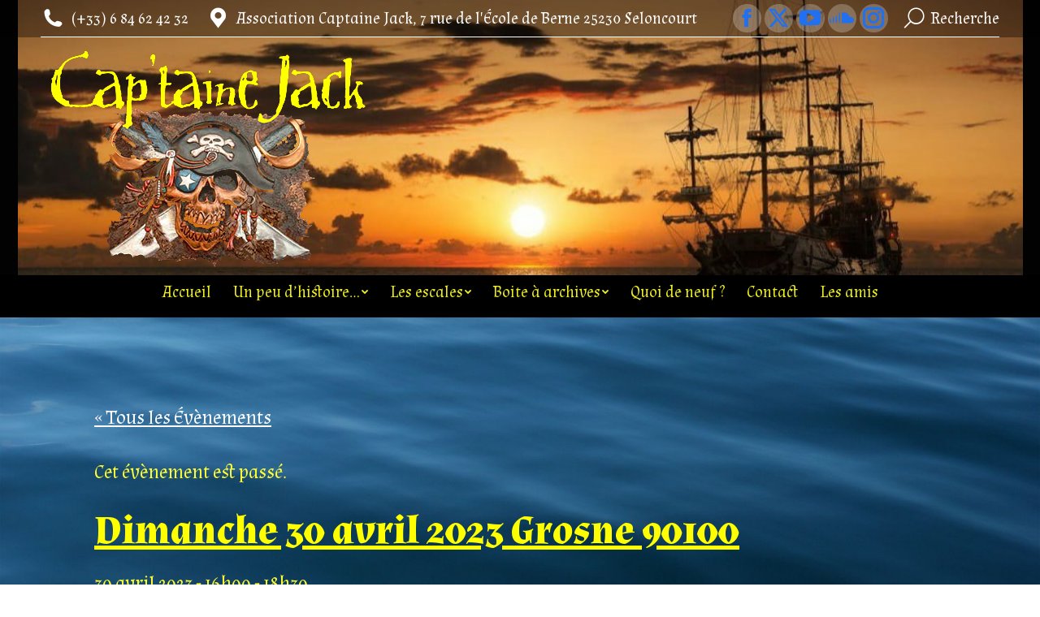

--- FILE ---
content_type: text/html; charset=UTF-8
request_url: https://www.captaine-jack.com/classes/dimanche-30-avril-grosne-90100/
body_size: 18550
content:
<!DOCTYPE html>
<!--[if !(IE 6) | !(IE 7) | !(IE 8)  ]><!-->
<html lang="fr-FR" class="no-js">
<!--<![endif]-->
<head>
<meta charset="UTF-8" />
<meta name="viewport" content="width=device-width, initial-scale=1, maximum-scale=1, user-scalable=0">
<meta name="theme-color" content="#1ebbf0"/>	<link rel="profile" href="https://gmpg.org/xfn/11" />
<!-- <link rel='stylesheet' id='tribe-events-views-v2-bootstrap-datepicker-styles-css' href='https://www.captaine-jack.com/wp-content/plugins/the-events-calendar/vendor/bootstrap-datepicker/css/bootstrap-datepicker.standalone.min.css?ver=6.15.13' media='all' /> -->
<!-- <link rel='stylesheet' id='tec-variables-skeleton-css' href='https://www.captaine-jack.com/wp-content/plugins/the-events-calendar/common/build/css/variables-skeleton.css?ver=6.10.1' media='all' /> -->
<!-- <link rel='stylesheet' id='tribe-common-skeleton-style-css' href='https://www.captaine-jack.com/wp-content/plugins/the-events-calendar/common/build/css/common-skeleton.css?ver=6.10.1' media='all' /> -->
<!-- <link rel='stylesheet' id='tribe-tooltipster-css-css' href='https://www.captaine-jack.com/wp-content/plugins/the-events-calendar/common/vendor/tooltipster/tooltipster.bundle.min.css?ver=6.10.1' media='all' /> -->
<!-- <link rel='stylesheet' id='tribe-events-views-v2-skeleton-css' href='https://www.captaine-jack.com/wp-content/plugins/the-events-calendar/build/css/views-skeleton.css?ver=6.15.13' media='all' /> -->
<link rel="stylesheet" type="text/css" href="//www.captaine-jack.com/wp-content/cache/wpfc-minified/lvzpc90i/2iq42.css" media="all"/>
<meta name='robots' content='index, follow, max-image-preview:large, max-snippet:-1, max-video-preview:-1' />
<!-- This site is optimized with the Yoast SEO plugin v24.8.1 - https://yoast.com/wordpress/plugins/seo/ -->
<title>Dimanche 30 avril 2023 Grosne 90100 - Capt&#039;aine Jack</title>
<link rel="canonical" href="https://www.captaine-jack.com/classes/dimanche-30-avril-grosne-90100/" />
<meta property="og:locale" content="fr_FR" />
<meta property="og:type" content="article" />
<meta property="og:title" content="Dimanche 30 avril 2023 Grosne 90100 - Capt&#039;aine Jack" />
<meta property="og:description" content="Direction le Territoire de Belfort Le dimanche 30 avril 2023 les pirates débarquent à la fête du village de Grosne 90100 ( à quelques lieux de Delle) Concert prévu à&hellip;" />
<meta property="og:url" content="https://www.captaine-jack.com/classes/dimanche-30-avril-grosne-90100/" />
<meta property="og:site_name" content="Capt&#039;aine Jack" />
<meta property="article:modified_time" content="2023-02-17T16:10:42+00:00" />
<meta property="og:image" content="https://www.captaine-jack.com/wp-content/uploads/2023/02/1IMG_0035.jpg" />
<meta name="twitter:card" content="summary_large_image" />
<meta name="twitter:label1" content="Durée de lecture estimée" />
<meta name="twitter:data1" content="1 minute" />
<script type="application/ld+json" class="yoast-schema-graph">{"@context":"https://schema.org","@graph":[{"@type":"WebPage","@id":"https://www.captaine-jack.com/classes/dimanche-30-avril-grosne-90100/","url":"https://www.captaine-jack.com/classes/dimanche-30-avril-grosne-90100/","name":"Dimanche 30 avril 2023 Grosne 90100 - Capt&#039;aine Jack","isPartOf":{"@id":"https://www.captaine-jack.com/#website"},"primaryImageOfPage":{"@id":"https://www.captaine-jack.com/classes/dimanche-30-avril-grosne-90100/#primaryimage"},"image":{"@id":"https://www.captaine-jack.com/classes/dimanche-30-avril-grosne-90100/#primaryimage"},"thumbnailUrl":"https://www.captaine-jack.com/wp-content/uploads/2023/02/1IMG_0035.jpg","datePublished":"2023-02-17T16:10:08+00:00","dateModified":"2023-02-17T16:10:42+00:00","breadcrumb":{"@id":"https://www.captaine-jack.com/classes/dimanche-30-avril-grosne-90100/#breadcrumb"},"inLanguage":"fr-FR","potentialAction":[{"@type":"ReadAction","target":["https://www.captaine-jack.com/classes/dimanche-30-avril-grosne-90100/"]}]},{"@type":"ImageObject","inLanguage":"fr-FR","@id":"https://www.captaine-jack.com/classes/dimanche-30-avril-grosne-90100/#primaryimage","url":"https://www.captaine-jack.com/wp-content/uploads/2023/02/1IMG_0035.jpg","contentUrl":"https://www.captaine-jack.com/wp-content/uploads/2023/02/1IMG_0035.jpg","width":2000,"height":1333},{"@type":"BreadcrumbList","@id":"https://www.captaine-jack.com/classes/dimanche-30-avril-grosne-90100/#breadcrumb","itemListElement":[{"@type":"ListItem","position":1,"name":"Accueil","item":"https://www.captaine-jack.com/"},{"@type":"ListItem","position":2,"name":"Évènements","item":"https://www.captaine-jack.com/events/"},{"@type":"ListItem","position":3,"name":"Dimanche 30 avril 2023 Grosne 90100"}]},{"@type":"WebSite","@id":"https://www.captaine-jack.com/#website","url":"https://www.captaine-jack.com/","name":"Capt&#039;aine Jack","description":"Musique Rock-Celtique Festive","potentialAction":[{"@type":"SearchAction","target":{"@type":"EntryPoint","urlTemplate":"https://www.captaine-jack.com/?s={search_term_string}"},"query-input":{"@type":"PropertyValueSpecification","valueRequired":true,"valueName":"search_term_string"}}],"inLanguage":"fr-FR"},{"@type":"Event","name":"&lt;font color=yellow&gt;&lt;B&gt;&lt;u&gt;Dimanche 30 avril 2023 Grosne 90100&lt;/font&gt;&lt;/B&gt;&lt;/u&gt;","description":"Direction le Territoire de Belfort Le dimanche 30 avril 2023 les pirates débarquent à la fête du village de Grosne 90100 ( à quelques lieux de Delle) Concert prévu à&hellip;","url":"https://www.captaine-jack.com/classes/dimanche-30-avril-grosne-90100/","eventAttendanceMode":"https://schema.org/OfflineEventAttendanceMode","eventStatus":"https://schema.org/EventScheduled","startDate":"2023-04-30T16:00:00+02:00","endDate":"2023-04-30T18:30:00+02:00","location":{"@type":"Place","name":"Fête du village","description":"","url":"","address":{"@type":"PostalAddress","addressLocality":"Grosne","addressRegion":"Territoire de Belfort","postalCode":"90100","addressCountry":"France"},"telephone":"","sameAs":""},"organizer":{"@type":"Person","name":"Anim&rsquo;a Grosne","description":"","url":"","telephone":"0630672216","email":"an&#105;&#109;&#97;g&#114;&#111;&#115;ne&#64;&#121;a&#104;o&#111;.&#102;r"},"@id":"https://www.captaine-jack.com/classes/dimanche-30-avril-grosne-90100/#event","mainEntityOfPage":{"@id":"https://www.captaine-jack.com/classes/dimanche-30-avril-grosne-90100/"}}]}</script>
<!-- / Yoast SEO plugin. -->
<link rel='dns-prefetch' href='//fonts.googleapis.com' />
<link rel="alternate" type="application/rss+xml" title="Capt&#039;aine Jack &raquo; Flux" href="https://www.captaine-jack.com/feed/" />
<link rel="alternate" type="application/rss+xml" title="Capt&#039;aine Jack &raquo; Flux des commentaires" href="https://www.captaine-jack.com/comments/feed/" />
<link rel="alternate" type="text/calendar" title="Capt&#039;aine Jack &raquo; Flux iCal" href="https://www.captaine-jack.com/events/?ical=1" />
<link rel="alternate" type="application/rss+xml" title="Capt&#039;aine Jack &raquo; Dimanche 30 avril 2023 Grosne 90100 Flux des commentaires" href="https://www.captaine-jack.com/classes/dimanche-30-avril-grosne-90100/feed/" />
<link rel="alternate" title="oEmbed (JSON)" type="application/json+oembed" href="https://www.captaine-jack.com/wp-json/oembed/1.0/embed?url=https%3A%2F%2Fwww.captaine-jack.com%2Fclasses%2Fdimanche-30-avril-grosne-90100%2F" />
<link rel="alternate" title="oEmbed (XML)" type="text/xml+oembed" href="https://www.captaine-jack.com/wp-json/oembed/1.0/embed?url=https%3A%2F%2Fwww.captaine-jack.com%2Fclasses%2Fdimanche-30-avril-grosne-90100%2F&#038;format=xml" />
<style id='wp-img-auto-sizes-contain-inline-css'>
img:is([sizes=auto i],[sizes^="auto," i]){contain-intrinsic-size:3000px 1500px}
/*# sourceURL=wp-img-auto-sizes-contain-inline-css */
</style>
<!-- <link rel='stylesheet' id='tribe-events-v2-single-skeleton-css' href='https://www.captaine-jack.com/wp-content/plugins/the-events-calendar/build/css/tribe-events-single-skeleton.css?ver=6.15.13' media='all' /> -->
<!-- <link rel='stylesheet' id='wp-block-library-css' href='https://www.captaine-jack.com/wp-includes/css/dist/block-library/style.min.css?ver=6.9' media='all' /> -->
<link rel="stylesheet" type="text/css" href="//www.captaine-jack.com/wp-content/cache/wpfc-minified/zedjrtt/2iq42.css" media="all"/>
<style id='global-styles-inline-css'>
:root{--wp--preset--aspect-ratio--square: 1;--wp--preset--aspect-ratio--4-3: 4/3;--wp--preset--aspect-ratio--3-4: 3/4;--wp--preset--aspect-ratio--3-2: 3/2;--wp--preset--aspect-ratio--2-3: 2/3;--wp--preset--aspect-ratio--16-9: 16/9;--wp--preset--aspect-ratio--9-16: 9/16;--wp--preset--color--black: #000000;--wp--preset--color--cyan-bluish-gray: #abb8c3;--wp--preset--color--white: #FFF;--wp--preset--color--pale-pink: #f78da7;--wp--preset--color--vivid-red: #cf2e2e;--wp--preset--color--luminous-vivid-orange: #ff6900;--wp--preset--color--luminous-vivid-amber: #fcb900;--wp--preset--color--light-green-cyan: #7bdcb5;--wp--preset--color--vivid-green-cyan: #00d084;--wp--preset--color--pale-cyan-blue: #8ed1fc;--wp--preset--color--vivid-cyan-blue: #0693e3;--wp--preset--color--vivid-purple: #9b51e0;--wp--preset--color--accent: #1ebbf0;--wp--preset--color--dark-gray: #111;--wp--preset--color--light-gray: #767676;--wp--preset--gradient--vivid-cyan-blue-to-vivid-purple: linear-gradient(135deg,rgb(6,147,227) 0%,rgb(155,81,224) 100%);--wp--preset--gradient--light-green-cyan-to-vivid-green-cyan: linear-gradient(135deg,rgb(122,220,180) 0%,rgb(0,208,130) 100%);--wp--preset--gradient--luminous-vivid-amber-to-luminous-vivid-orange: linear-gradient(135deg,rgb(252,185,0) 0%,rgb(255,105,0) 100%);--wp--preset--gradient--luminous-vivid-orange-to-vivid-red: linear-gradient(135deg,rgb(255,105,0) 0%,rgb(207,46,46) 100%);--wp--preset--gradient--very-light-gray-to-cyan-bluish-gray: linear-gradient(135deg,rgb(238,238,238) 0%,rgb(169,184,195) 100%);--wp--preset--gradient--cool-to-warm-spectrum: linear-gradient(135deg,rgb(74,234,220) 0%,rgb(151,120,209) 20%,rgb(207,42,186) 40%,rgb(238,44,130) 60%,rgb(251,105,98) 80%,rgb(254,248,76) 100%);--wp--preset--gradient--blush-light-purple: linear-gradient(135deg,rgb(255,206,236) 0%,rgb(152,150,240) 100%);--wp--preset--gradient--blush-bordeaux: linear-gradient(135deg,rgb(254,205,165) 0%,rgb(254,45,45) 50%,rgb(107,0,62) 100%);--wp--preset--gradient--luminous-dusk: linear-gradient(135deg,rgb(255,203,112) 0%,rgb(199,81,192) 50%,rgb(65,88,208) 100%);--wp--preset--gradient--pale-ocean: linear-gradient(135deg,rgb(255,245,203) 0%,rgb(182,227,212) 50%,rgb(51,167,181) 100%);--wp--preset--gradient--electric-grass: linear-gradient(135deg,rgb(202,248,128) 0%,rgb(113,206,126) 100%);--wp--preset--gradient--midnight: linear-gradient(135deg,rgb(2,3,129) 0%,rgb(40,116,252) 100%);--wp--preset--font-size--small: 13px;--wp--preset--font-size--medium: 20px;--wp--preset--font-size--large: 36px;--wp--preset--font-size--x-large: 42px;--wp--preset--spacing--20: 0.44rem;--wp--preset--spacing--30: 0.67rem;--wp--preset--spacing--40: 1rem;--wp--preset--spacing--50: 1.5rem;--wp--preset--spacing--60: 2.25rem;--wp--preset--spacing--70: 3.38rem;--wp--preset--spacing--80: 5.06rem;--wp--preset--shadow--natural: 6px 6px 9px rgba(0, 0, 0, 0.2);--wp--preset--shadow--deep: 12px 12px 50px rgba(0, 0, 0, 0.4);--wp--preset--shadow--sharp: 6px 6px 0px rgba(0, 0, 0, 0.2);--wp--preset--shadow--outlined: 6px 6px 0px -3px rgb(255, 255, 255), 6px 6px rgb(0, 0, 0);--wp--preset--shadow--crisp: 6px 6px 0px rgb(0, 0, 0);}:where(.is-layout-flex){gap: 0.5em;}:where(.is-layout-grid){gap: 0.5em;}body .is-layout-flex{display: flex;}.is-layout-flex{flex-wrap: wrap;align-items: center;}.is-layout-flex > :is(*, div){margin: 0;}body .is-layout-grid{display: grid;}.is-layout-grid > :is(*, div){margin: 0;}:where(.wp-block-columns.is-layout-flex){gap: 2em;}:where(.wp-block-columns.is-layout-grid){gap: 2em;}:where(.wp-block-post-template.is-layout-flex){gap: 1.25em;}:where(.wp-block-post-template.is-layout-grid){gap: 1.25em;}.has-black-color{color: var(--wp--preset--color--black) !important;}.has-cyan-bluish-gray-color{color: var(--wp--preset--color--cyan-bluish-gray) !important;}.has-white-color{color: var(--wp--preset--color--white) !important;}.has-pale-pink-color{color: var(--wp--preset--color--pale-pink) !important;}.has-vivid-red-color{color: var(--wp--preset--color--vivid-red) !important;}.has-luminous-vivid-orange-color{color: var(--wp--preset--color--luminous-vivid-orange) !important;}.has-luminous-vivid-amber-color{color: var(--wp--preset--color--luminous-vivid-amber) !important;}.has-light-green-cyan-color{color: var(--wp--preset--color--light-green-cyan) !important;}.has-vivid-green-cyan-color{color: var(--wp--preset--color--vivid-green-cyan) !important;}.has-pale-cyan-blue-color{color: var(--wp--preset--color--pale-cyan-blue) !important;}.has-vivid-cyan-blue-color{color: var(--wp--preset--color--vivid-cyan-blue) !important;}.has-vivid-purple-color{color: var(--wp--preset--color--vivid-purple) !important;}.has-black-background-color{background-color: var(--wp--preset--color--black) !important;}.has-cyan-bluish-gray-background-color{background-color: var(--wp--preset--color--cyan-bluish-gray) !important;}.has-white-background-color{background-color: var(--wp--preset--color--white) !important;}.has-pale-pink-background-color{background-color: var(--wp--preset--color--pale-pink) !important;}.has-vivid-red-background-color{background-color: var(--wp--preset--color--vivid-red) !important;}.has-luminous-vivid-orange-background-color{background-color: var(--wp--preset--color--luminous-vivid-orange) !important;}.has-luminous-vivid-amber-background-color{background-color: var(--wp--preset--color--luminous-vivid-amber) !important;}.has-light-green-cyan-background-color{background-color: var(--wp--preset--color--light-green-cyan) !important;}.has-vivid-green-cyan-background-color{background-color: var(--wp--preset--color--vivid-green-cyan) !important;}.has-pale-cyan-blue-background-color{background-color: var(--wp--preset--color--pale-cyan-blue) !important;}.has-vivid-cyan-blue-background-color{background-color: var(--wp--preset--color--vivid-cyan-blue) !important;}.has-vivid-purple-background-color{background-color: var(--wp--preset--color--vivid-purple) !important;}.has-black-border-color{border-color: var(--wp--preset--color--black) !important;}.has-cyan-bluish-gray-border-color{border-color: var(--wp--preset--color--cyan-bluish-gray) !important;}.has-white-border-color{border-color: var(--wp--preset--color--white) !important;}.has-pale-pink-border-color{border-color: var(--wp--preset--color--pale-pink) !important;}.has-vivid-red-border-color{border-color: var(--wp--preset--color--vivid-red) !important;}.has-luminous-vivid-orange-border-color{border-color: var(--wp--preset--color--luminous-vivid-orange) !important;}.has-luminous-vivid-amber-border-color{border-color: var(--wp--preset--color--luminous-vivid-amber) !important;}.has-light-green-cyan-border-color{border-color: var(--wp--preset--color--light-green-cyan) !important;}.has-vivid-green-cyan-border-color{border-color: var(--wp--preset--color--vivid-green-cyan) !important;}.has-pale-cyan-blue-border-color{border-color: var(--wp--preset--color--pale-cyan-blue) !important;}.has-vivid-cyan-blue-border-color{border-color: var(--wp--preset--color--vivid-cyan-blue) !important;}.has-vivid-purple-border-color{border-color: var(--wp--preset--color--vivid-purple) !important;}.has-vivid-cyan-blue-to-vivid-purple-gradient-background{background: var(--wp--preset--gradient--vivid-cyan-blue-to-vivid-purple) !important;}.has-light-green-cyan-to-vivid-green-cyan-gradient-background{background: var(--wp--preset--gradient--light-green-cyan-to-vivid-green-cyan) !important;}.has-luminous-vivid-amber-to-luminous-vivid-orange-gradient-background{background: var(--wp--preset--gradient--luminous-vivid-amber-to-luminous-vivid-orange) !important;}.has-luminous-vivid-orange-to-vivid-red-gradient-background{background: var(--wp--preset--gradient--luminous-vivid-orange-to-vivid-red) !important;}.has-very-light-gray-to-cyan-bluish-gray-gradient-background{background: var(--wp--preset--gradient--very-light-gray-to-cyan-bluish-gray) !important;}.has-cool-to-warm-spectrum-gradient-background{background: var(--wp--preset--gradient--cool-to-warm-spectrum) !important;}.has-blush-light-purple-gradient-background{background: var(--wp--preset--gradient--blush-light-purple) !important;}.has-blush-bordeaux-gradient-background{background: var(--wp--preset--gradient--blush-bordeaux) !important;}.has-luminous-dusk-gradient-background{background: var(--wp--preset--gradient--luminous-dusk) !important;}.has-pale-ocean-gradient-background{background: var(--wp--preset--gradient--pale-ocean) !important;}.has-electric-grass-gradient-background{background: var(--wp--preset--gradient--electric-grass) !important;}.has-midnight-gradient-background{background: var(--wp--preset--gradient--midnight) !important;}.has-small-font-size{font-size: var(--wp--preset--font-size--small) !important;}.has-medium-font-size{font-size: var(--wp--preset--font-size--medium) !important;}.has-large-font-size{font-size: var(--wp--preset--font-size--large) !important;}.has-x-large-font-size{font-size: var(--wp--preset--font-size--x-large) !important;}
/*# sourceURL=global-styles-inline-css */
</style>
<style id='classic-theme-styles-inline-css'>
/*! This file is auto-generated */
.wp-block-button__link{color:#fff;background-color:#32373c;border-radius:9999px;box-shadow:none;text-decoration:none;padding:calc(.667em + 2px) calc(1.333em + 2px);font-size:1.125em}.wp-block-file__button{background:#32373c;color:#fff;text-decoration:none}
/*# sourceURL=/wp-includes/css/classic-themes.min.css */
</style>
<!-- <link rel='stylesheet' id='contact-form-7-css' href='https://www.captaine-jack.com/wp-content/plugins/contact-form-7/includes/css/styles.css?ver=6.1.4' media='all' /> -->
<!-- <link rel='stylesheet' id='foobox-free-min-css' href='https://www.captaine-jack.com/wp-content/plugins/foobox-image-lightbox/free/css/foobox.free.min.css?ver=2.7.35' media='all' /> -->
<!-- <link rel='stylesheet' id='the7-font-css' href='https://www.captaine-jack.com/wp-content/themes/dt-the7/fonts/icomoon-the7-font/icomoon-the7-font.min.css?ver=12.4.1' media='all' /> -->
<!-- <link rel='stylesheet' id='the7-awesome-fonts-css' href='https://www.captaine-jack.com/wp-content/themes/dt-the7/fonts/FontAwesome/css/all.min.css?ver=12.4.1' media='all' /> -->
<!-- <link rel='stylesheet' id='the7-awesome-fonts-back-css' href='https://www.captaine-jack.com/wp-content/themes/dt-the7/fonts/FontAwesome/back-compat.min.css?ver=12.4.1' media='all' /> -->
<!-- <link rel='stylesheet' id='the7-Defaults-css' href='https://www.captaine-jack.com/wp-content/uploads/smile_fonts/Defaults/Defaults.css?ver=6.9' media='all' /> -->
<!-- <link rel='stylesheet' id='heateor_sss_frontend_css-css' href='https://www.captaine-jack.com/wp-content/plugins/sassy-social-share/public/css/sassy-social-share-public.css?ver=3.3.79' media='all' /> -->
<link rel="stylesheet" type="text/css" href="//www.captaine-jack.com/wp-content/cache/wpfc-minified/q794k810/hqw18.css" media="all"/>
<style id='heateor_sss_frontend_css-inline-css'>
.heateor_sss_button_instagram span.heateor_sss_svg,a.heateor_sss_instagram span.heateor_sss_svg{background:radial-gradient(circle at 30% 107%,#fdf497 0,#fdf497 5%,#fd5949 45%,#d6249f 60%,#285aeb 90%)}.heateor_sss_horizontal_sharing .heateor_sss_svg,.heateor_sss_standard_follow_icons_container .heateor_sss_svg{color:#fff;border-width:0px;border-style:solid;border-color:transparent}.heateor_sss_horizontal_sharing .heateorSssTCBackground{color:#666}.heateor_sss_horizontal_sharing span.heateor_sss_svg:hover,.heateor_sss_standard_follow_icons_container span.heateor_sss_svg:hover{border-color:transparent;}.heateor_sss_vertical_sharing span.heateor_sss_svg,.heateor_sss_floating_follow_icons_container span.heateor_sss_svg{color:#fff;border-width:0px;border-style:solid;border-color:transparent;}.heateor_sss_vertical_sharing .heateorSssTCBackground{color:#666;}.heateor_sss_vertical_sharing span.heateor_sss_svg:hover,.heateor_sss_floating_follow_icons_container span.heateor_sss_svg:hover{border-color:transparent;}@media screen and (max-width:783px) {.heateor_sss_vertical_sharing{display:none!important}}div.heateor_sss_mobile_footer{display:none;}@media screen and (max-width:783px){div.heateor_sss_bottom_sharing .heateorSssTCBackground{background-color:white}div.heateor_sss_bottom_sharing{width:100%!important;left:0!important;}div.heateor_sss_bottom_sharing a{width:33.333333333333% !important;}div.heateor_sss_bottom_sharing .heateor_sss_svg{width: 100% !important;}div.heateor_sss_bottom_sharing div.heateorSssTotalShareCount{font-size:1em!important;line-height:28px!important}div.heateor_sss_bottom_sharing div.heateorSssTotalShareText{font-size:.7em!important;line-height:0px!important}div.heateor_sss_mobile_footer{display:block;height:40px;}.heateor_sss_bottom_sharing{padding:0!important;display:block!important;width:auto!important;bottom:-2px!important;top: auto!important;}.heateor_sss_bottom_sharing .heateor_sss_square_count{line-height:inherit;}.heateor_sss_bottom_sharing .heateorSssSharingArrow{display:none;}.heateor_sss_bottom_sharing .heateorSssTCBackground{margin-right:1.1em!important}}
/*# sourceURL=heateor_sss_frontend_css-inline-css */
</style>
<link rel='stylesheet' id='dt-web-fonts-css' href='https://fonts.googleapis.com/css?family=Almendra:400,600,700%7CRoboto:400,500,600,700%7CRoboto+Condensed:400,600,700' media='all' />
<!-- <link rel='stylesheet' id='dt-main-css' href='https://www.captaine-jack.com/wp-content/themes/dt-the7/css/main.min.css?ver=12.4.1' media='all' /> -->
<link rel="stylesheet" type="text/css" href="//www.captaine-jack.com/wp-content/cache/wpfc-minified/89jrs5r1/dcty0.css" media="all"/>
<style id='dt-main-inline-css'>
body #load {
display: block;
height: 100%;
overflow: hidden;
position: fixed;
width: 100%;
z-index: 9901;
opacity: 1;
visibility: visible;
transition: all .35s ease-out;
}
.load-wrap {
width: 100%;
height: 100%;
background-position: center center;
background-repeat: no-repeat;
text-align: center;
display: -ms-flexbox;
display: -ms-flex;
display: flex;
-ms-align-items: center;
-ms-flex-align: center;
align-items: center;
-ms-flex-flow: column wrap;
flex-flow: column wrap;
-ms-flex-pack: center;
-ms-justify-content: center;
justify-content: center;
}
.load-wrap > svg {
position: absolute;
top: 50%;
left: 50%;
transform: translate(-50%,-50%);
}
#load {
background: var(--the7-elementor-beautiful-loading-bg,#ffffff);
--the7-beautiful-spinner-color2: var(--the7-beautiful-spinner-color,rgba(51,51,51,0.25));
}
/*# sourceURL=dt-main-inline-css */
</style>
<!-- <link rel='stylesheet' id='the7-custom-scrollbar-css' href='https://www.captaine-jack.com/wp-content/themes/dt-the7/lib/custom-scrollbar/custom-scrollbar.min.css?ver=12.4.1' media='all' /> -->
<!-- <link rel='stylesheet' id='the7-wpbakery-css' href='https://www.captaine-jack.com/wp-content/themes/dt-the7/css/wpbakery.min.css?ver=12.4.1' media='all' /> -->
<!-- <link rel='stylesheet' id='the7-core-css' href='https://www.captaine-jack.com/wp-content/plugins/dt-the7-core/assets/css/post-type.min.css?ver=2.7.10' media='all' /> -->
<!-- <link rel='stylesheet' id='the7-css-vars-css' href='https://www.captaine-jack.com/wp-content/uploads/the7-css/css-vars.css?ver=aacf228d910f' media='all' /> -->
<!-- <link rel='stylesheet' id='dt-custom-css' href='https://www.captaine-jack.com/wp-content/uploads/the7-css/custom.css?ver=aacf228d910f' media='all' /> -->
<!-- <link rel='stylesheet' id='dt-media-css' href='https://www.captaine-jack.com/wp-content/uploads/the7-css/media.css?ver=aacf228d910f' media='all' /> -->
<!-- <link rel='stylesheet' id='the7-elements-albums-portfolio-css' href='https://www.captaine-jack.com/wp-content/uploads/the7-css/the7-elements-albums-portfolio.css?ver=aacf228d910f' media='all' /> -->
<!-- <link rel='stylesheet' id='the7-elements-css' href='https://www.captaine-jack.com/wp-content/uploads/the7-css/post-type-dynamic.css?ver=aacf228d910f' media='all' /> -->
<!-- <link rel='stylesheet' id='style-css' href='https://www.captaine-jack.com/wp-content/themes/dt-the7/style.css?ver=12.4.1' media='all' /> -->
<!-- <link rel='stylesheet' id='tmm-css' href='https://www.captaine-jack.com/wp-content/plugins/team-members/inc/css/tmm_style.css?ver=6.9' media='all' /> -->
<link rel="stylesheet" type="text/css" href="//www.captaine-jack.com/wp-content/cache/wpfc-minified/242oa73e/htc14.css" media="all"/>
<script src='//www.captaine-jack.com/wp-content/cache/wpfc-minified/6ke5k18o/2iq42.js' type="text/javascript"></script>
<!-- <script src="https://www.captaine-jack.com/wp-includes/js/jquery/jquery.min.js?ver=3.7.1" id="jquery-core-js"></script> -->
<!-- <script src="https://www.captaine-jack.com/wp-includes/js/jquery/jquery-migrate.min.js?ver=3.4.1" id="jquery-migrate-js"></script> -->
<!-- <script src="https://www.captaine-jack.com/wp-content/plugins/the-events-calendar/common/build/js/tribe-common.js?ver=9c44e11f3503a33e9540" id="tribe-common-js"></script> -->
<!-- <script src="https://www.captaine-jack.com/wp-content/plugins/the-events-calendar/build/js/views/breakpoints.js?ver=4208de2df2852e0b91ec" id="tribe-events-views-v2-breakpoints-js"></script> -->
<script id="dt-above-fold-js-extra">
var dtLocal = {"themeUrl":"https://www.captaine-jack.com/wp-content/themes/dt-the7","passText":"Pour voir ce contenu, entrer le mots de passe:","moreButtonText":{"loading":"Chargement...","loadMore":"Charger la suite"},"postID":"21244","ajaxurl":"https://www.captaine-jack.com/wp-admin/admin-ajax.php","REST":{"baseUrl":"https://www.captaine-jack.com/wp-json/the7/v1","endpoints":{"sendMail":"/send-mail"}},"contactMessages":{"required":"Vous n'avez pas tout renseign\u00e9... V\u00e9rifiez et envoyez \u00e0 nouveau !","terms":"Please accept the privacy policy.","fillTheCaptchaError":"Please, fill the captcha."},"captchaSiteKey":"","ajaxNonce":"8dbf5882f9","pageData":"","themeSettings":{"smoothScroll":"on","lazyLoading":false,"desktopHeader":{"height":150},"ToggleCaptionEnabled":"disabled","ToggleCaption":"Navigation","floatingHeader":{"showAfter":140,"showMenu":true,"height":60,"logo":{"showLogo":true,"html":"\u003Cimg class=\" preload-me\" src=\"https://www.captaine-jack.com/wp-content/uploads/2019/03/logo-jack-noir-drapeau-trans-e1553159248854.png\" srcset=\"https://www.captaine-jack.com/wp-content/uploads/2019/03/logo-jack-noir-drapeau-trans-e1553159248854.png 100w\" width=\"100\" height=\"71\"   sizes=\"100px\" alt=\"Capt&#039;aine Jack\" /\u003E","url":"https://www.captaine-jack.com/"}},"topLine":{"floatingTopLine":{"logo":{"showLogo":false,"html":""}}},"mobileHeader":{"firstSwitchPoint":1050,"secondSwitchPoint":778,"firstSwitchPointHeight":80,"secondSwitchPointHeight":60,"mobileToggleCaptionEnabled":"disabled","mobileToggleCaption":"Menu"},"stickyMobileHeaderFirstSwitch":{"logo":{"html":"\u003Cimg class=\" preload-me\" src=\"https://www.captaine-jack.com/wp-content/uploads/2019/03/logo-texte.png\" srcset=\"https://www.captaine-jack.com/wp-content/uploads/2019/03/logo-texte.png 413w\" width=\"413\" height=\"133\"   sizes=\"413px\" alt=\"Capt&#039;aine Jack\" /\u003E"}},"stickyMobileHeaderSecondSwitch":{"logo":{"html":"\u003Cimg class=\" preload-me\" src=\"https://www.captaine-jack.com/wp-content/uploads/2019/03/logo-texte.png\" srcset=\"https://www.captaine-jack.com/wp-content/uploads/2019/03/logo-texte.png 413w\" width=\"413\" height=\"133\"   sizes=\"413px\" alt=\"Capt&#039;aine Jack\" /\u003E"}},"sidebar":{"switchPoint":990},"boxedWidth":"1280px"},"VCMobileScreenWidth":"768"};
var dtShare = {"shareButtonText":{"facebook":"Share on Facebook","twitter":"Share on X","pinterest":"Pin it","linkedin":"Share on Linkedin","whatsapp":"Share on Whatsapp"},"overlayOpacity":"69"};
//# sourceURL=dt-above-fold-js-extra
</script>
<script src='//www.captaine-jack.com/wp-content/cache/wpfc-minified/kacy74nl/hqw18.js' type="text/javascript"></script>
<!-- <script src="https://www.captaine-jack.com/wp-content/themes/dt-the7/js/above-the-fold.min.js?ver=12.4.1" id="dt-above-fold-js"></script> -->
<script id="foobox-free-min-js-before">
/* Run FooBox FREE (v2.7.35) */
var FOOBOX = window.FOOBOX = {
ready: true,
disableOthers: false,
o: {wordpress: { enabled: true }, countMessage:'image %index of %total', captions: { dataTitle: ["captionTitle","title"], dataDesc: ["captionDesc","description"] }, rel: '', excludes:'.fbx-link,.nofoobox,.nolightbox,a[href*="pinterest.com/pin/create/button/"]', affiliate : { enabled: false }},
selectors: [
".foogallery-container.foogallery-lightbox-foobox", ".foogallery-container.foogallery-lightbox-foobox-free", ".gallery", ".wp-block-gallery", ".wp-caption", ".wp-block-image", "a:has(img[class*=wp-image-])", ".foobox"
],
pre: function( $ ){
// Custom JavaScript (Pre)
},
post: function( $ ){
// Custom JavaScript (Post)
// Custom Captions Code
},
custom: function( $ ){
// Custom Extra JS
}
};
//# sourceURL=foobox-free-min-js-before
</script>
<script src='//www.captaine-jack.com/wp-content/cache/wpfc-minified/jnein0wg/hqw18.js' type="text/javascript"></script>
<!-- <script src="https://www.captaine-jack.com/wp-content/plugins/foobox-image-lightbox/free/js/foobox.free.min.js?ver=2.7.35" id="foobox-free-min-js"></script> -->
<script></script><link rel="https://api.w.org/" href="https://www.captaine-jack.com/wp-json/" /><link rel="alternate" title="JSON" type="application/json" href="https://www.captaine-jack.com/wp-json/wp/v2/tribe_events/21244" /><link rel="EditURI" type="application/rsd+xml" title="RSD" href="https://www.captaine-jack.com/xmlrpc.php?rsd" />
<meta name="generator" content="WordPress 6.9" />
<link rel='shortlink' href='https://www.captaine-jack.com/?p=21244' />
<meta name="tec-api-version" content="v1"><meta name="tec-api-origin" content="https://www.captaine-jack.com"><link rel="alternate" href="https://www.captaine-jack.com/wp-json/tribe/events/v1/events/21244" /><meta name="generator" content="Powered by WPBakery Page Builder - drag and drop page builder for WordPress."/>
<meta name="generator" content="Powered by Slider Revolution 6.7.31 - responsive, Mobile-Friendly Slider Plugin for WordPress with comfortable drag and drop interface." />
<script type="text/javascript" id="the7-loader-script">
document.addEventListener("DOMContentLoaded", function(event) {
var load = document.getElementById("load");
if(!load.classList.contains('loader-removed')){
var removeLoading = setTimeout(function() {
load.className += " loader-removed";
}, 300);
}
});
</script>
<link rel="apple-touch-icon" href="https://www.captaine-jack.com/wp-content/uploads/2019/03/logo-jack-noir-drapeau-trans-e1553159248854.png"><link rel="apple-touch-icon" sizes="76x76" href="https://www.captaine-jack.com/wp-content/uploads/2019/03/logo-jack-noir-drapeau-trans-e1553159248854.png"><link rel="apple-touch-icon" sizes="120x120" href="https://www.captaine-jack.com/wp-content/uploads/2019/03/logo-jack-noir-drapeau-trans-e1553159248854.png"><link rel="apple-touch-icon" sizes="152x152" href="https://www.captaine-jack.com/wp-content/uploads/2019/03/logo-jack-noir-drapeau-trans-e1553159248854.png"><script>function setREVStartSize(e){
//window.requestAnimationFrame(function() {
window.RSIW = window.RSIW===undefined ? window.innerWidth : window.RSIW;
window.RSIH = window.RSIH===undefined ? window.innerHeight : window.RSIH;
try {
var pw = document.getElementById(e.c).parentNode.offsetWidth,
newh;
pw = pw===0 || isNaN(pw) || (e.l=="fullwidth" || e.layout=="fullwidth") ? window.RSIW : pw;
e.tabw = e.tabw===undefined ? 0 : parseInt(e.tabw);
e.thumbw = e.thumbw===undefined ? 0 : parseInt(e.thumbw);
e.tabh = e.tabh===undefined ? 0 : parseInt(e.tabh);
e.thumbh = e.thumbh===undefined ? 0 : parseInt(e.thumbh);
e.tabhide = e.tabhide===undefined ? 0 : parseInt(e.tabhide);
e.thumbhide = e.thumbhide===undefined ? 0 : parseInt(e.thumbhide);
e.mh = e.mh===undefined || e.mh=="" || e.mh==="auto" ? 0 : parseInt(e.mh,0);
if(e.layout==="fullscreen" || e.l==="fullscreen")
newh = Math.max(e.mh,window.RSIH);
else{
e.gw = Array.isArray(e.gw) ? e.gw : [e.gw];
for (var i in e.rl) if (e.gw[i]===undefined || e.gw[i]===0) e.gw[i] = e.gw[i-1];
e.gh = e.el===undefined || e.el==="" || (Array.isArray(e.el) && e.el.length==0)? e.gh : e.el;
e.gh = Array.isArray(e.gh) ? e.gh : [e.gh];
for (var i in e.rl) if (e.gh[i]===undefined || e.gh[i]===0) e.gh[i] = e.gh[i-1];
var nl = new Array(e.rl.length),
ix = 0,
sl;
e.tabw = e.tabhide>=pw ? 0 : e.tabw;
e.thumbw = e.thumbhide>=pw ? 0 : e.thumbw;
e.tabh = e.tabhide>=pw ? 0 : e.tabh;
e.thumbh = e.thumbhide>=pw ? 0 : e.thumbh;
for (var i in e.rl) nl[i] = e.rl[i]<window.RSIW ? 0 : e.rl[i];
sl = nl[0];
for (var i in nl) if (sl>nl[i] && nl[i]>0) { sl = nl[i]; ix=i;}
var m = pw>(e.gw[ix]+e.tabw+e.thumbw) ? 1 : (pw-(e.tabw+e.thumbw)) / (e.gw[ix]);
newh =  (e.gh[ix] * m) + (e.tabh + e.thumbh);
}
var el = document.getElementById(e.c);
if (el!==null && el) el.style.height = newh+"px";
el = document.getElementById(e.c+"_wrapper");
if (el!==null && el) {
el.style.height = newh+"px";
el.style.display = "block";
}
} catch(e){
console.log("Failure at Presize of Slider:" + e)
}
//});
};</script>
<noscript><style> .wpb_animate_when_almost_visible { opacity: 1; }</style></noscript><style id='the7-custom-inline-css' type='text/css'>
div.wpforms-container-full .wpforms-form .wpforms-field-label {
display: block;
font-color: black;
font-weight: 700;
font-size: 20px;
float: none;
line-height: 1.3;
margin: 0 0 4px 0;
padding: 0;
}
html, body, body.page, .wf-container > * {
font: normal 24px / 27px "Almendra", Helvetica, Arial, Verdana, sans-serif;
word-spacing: normal;
color: #020202;
}
</style>
<!-- <link rel='stylesheet' id='rs-plugin-settings-css' href='//www.captaine-jack.com/wp-content/plugins/revslider/sr6/assets/css/rs6.css?ver=6.7.31' media='all' /> -->
<link rel="stylesheet" type="text/css" href="//www.captaine-jack.com/wp-content/cache/wpfc-minified/kawwmf8k/6kort.css" media="all"/>
<style id='rs-plugin-settings-inline-css'>
#rs-demo-id {}
/*# sourceURL=rs-plugin-settings-inline-css */
</style>
</head>
<body id="the7-body" class="wp-singular tribe_events-template-default single single-tribe_events postid-21244 wp-embed-responsive wp-theme-dt-the7 the7-core-ver-2.7.10 locale-fr-fr tribe-events-page-template tribe-no-js tribe-filter-live dt-responsive-on right-mobile-menu-close-icon ouside-menu-close-icon mobile-hamburger-close-bg-enable mobile-hamburger-close-bg-hover-enable  fade-medium-mobile-menu-close-icon fade-medium-menu-close-icon accent-gradient fixed-page-bg srcset-enabled btn-flat custom-btn-color custom-btn-hover-color phantom-fade phantom-shadow-decoration phantom-custom-logo-on sticky-mobile-header top-header first-switch-logo-left first-switch-menu-right second-switch-logo-left second-switch-menu-right right-mobile-menu layzr-loading-on popup-message-style the7-ver-12.4.1 dt-fa-compatibility wpb-js-composer js-comp-ver-8.3.1 vc_responsive events-single tribe-events-style-skeleton">
<!-- The7 12.4.1 -->
<div id="load" class="spinner-loader">
<div class="load-wrap"><style type="text/css">
[class*="the7-spinner-animate-"]{
animation: spinner-animation 1s cubic-bezier(1,1,1,1) infinite;
x:46.5px;
y:40px;
width:7px;
height:20px;
fill:var(--the7-beautiful-spinner-color2);
opacity: 0.2;
}
.the7-spinner-animate-2{
animation-delay: 0.083s;
}
.the7-spinner-animate-3{
animation-delay: 0.166s;
}
.the7-spinner-animate-4{
animation-delay: 0.25s;
}
.the7-spinner-animate-5{
animation-delay: 0.33s;
}
.the7-spinner-animate-6{
animation-delay: 0.416s;
}
.the7-spinner-animate-7{
animation-delay: 0.5s;
}
.the7-spinner-animate-8{
animation-delay: 0.58s;
}
.the7-spinner-animate-9{
animation-delay: 0.666s;
}
.the7-spinner-animate-10{
animation-delay: 0.75s;
}
.the7-spinner-animate-11{
animation-delay: 0.83s;
}
.the7-spinner-animate-12{
animation-delay: 0.916s;
}
@keyframes spinner-animation{
from {
opacity: 1;
}
to{
opacity: 0;
}
}
</style>
<svg width="75px" height="75px" xmlns="http://www.w3.org/2000/svg" viewBox="0 0 100 100" preserveAspectRatio="xMidYMid">
<rect class="the7-spinner-animate-1" rx="5" ry="5" transform="rotate(0 50 50) translate(0 -30)"></rect>
<rect class="the7-spinner-animate-2" rx="5" ry="5" transform="rotate(30 50 50) translate(0 -30)"></rect>
<rect class="the7-spinner-animate-3" rx="5" ry="5" transform="rotate(60 50 50) translate(0 -30)"></rect>
<rect class="the7-spinner-animate-4" rx="5" ry="5" transform="rotate(90 50 50) translate(0 -30)"></rect>
<rect class="the7-spinner-animate-5" rx="5" ry="5" transform="rotate(120 50 50) translate(0 -30)"></rect>
<rect class="the7-spinner-animate-6" rx="5" ry="5" transform="rotate(150 50 50) translate(0 -30)"></rect>
<rect class="the7-spinner-animate-7" rx="5" ry="5" transform="rotate(180 50 50) translate(0 -30)"></rect>
<rect class="the7-spinner-animate-8" rx="5" ry="5" transform="rotate(210 50 50) translate(0 -30)"></rect>
<rect class="the7-spinner-animate-9" rx="5" ry="5" transform="rotate(240 50 50) translate(0 -30)"></rect>
<rect class="the7-spinner-animate-10" rx="5" ry="5" transform="rotate(270 50 50) translate(0 -30)"></rect>
<rect class="the7-spinner-animate-11" rx="5" ry="5" transform="rotate(300 50 50) translate(0 -30)"></rect>
<rect class="the7-spinner-animate-12" rx="5" ry="5" transform="rotate(330 50 50) translate(0 -30)"></rect>
</svg></div>
</div>
<div id="page" >
<a class="skip-link screen-reader-text" href="#content">Skip to content</a>
<div class="masthead classic-header center bg-behind-menu widgets full-height shadow-decoration shadow-mobile-header-decoration small-mobile-menu-icon show-sub-menu-on-hover show-device-logo show-mobile-logo"  role="banner">
<div class="top-bar line-content">
<div class="top-bar-bg" ></div>
<div class="left-widgets mini-widgets"><span class="mini-contacts phone show-on-desktop in-top-bar-left in-menu-second-switch"><i class="fa-fw the7-mw-icon-phone-bold"></i>(+33) 6 84 62 42 32</span><span class="mini-contacts address show-on-desktop in-top-bar-left hide-on-second-switch"><i class="fa-fw the7-mw-icon-address-bold"></i>Association Captaine Jack, 7 rue de l'École de Berne 25230 Seloncourt</span></div><div class="right-widgets mini-widgets"><div class="soc-ico show-on-desktop in-top-bar-right in-menu-second-switch custom-bg disabled-border border-off hover-accent-bg hover-disabled-border  hover-border-off"><a title="Facebook page opens in new window" href="https://www.facebook.com/CaptaineJackBand/" target="_blank" class="facebook"><span class="soc-font-icon"></span><span class="screen-reader-text">Facebook page opens in new window</span></a><a title="X page opens in new window" href="https://twitter.com/TheCaptaineJack" target="_blank" class="twitter"><span class="soc-font-icon"></span><span class="screen-reader-text">X page opens in new window</span></a><a title="YouTube page opens in new window" href="https://www.youtube.com/channel/UCTtCLWiWyAs4vDtv8UCYgbQ" target="_blank" class="you-tube"><span class="soc-font-icon"></span><span class="screen-reader-text">YouTube page opens in new window</span></a><a title="SoundCloud page opens in new window" href="https://soundcloud.com/captaine-jack" target="_blank" class="soundcloud"><span class="soc-font-icon"></span><span class="screen-reader-text">SoundCloud page opens in new window</span></a><a title="Instagram page opens in new window" href="https://www.instagram.com/captainejackband/?hl=fr" target="_blank" class="instagram"><span class="soc-font-icon"></span><span class="screen-reader-text">Instagram page opens in new window</span></a></div><div class="mini-search show-on-desktop near-logo-first-switch near-logo-second-switch popup-search custom-icon"><form class="searchform mini-widget-searchform" role="search" method="get" action="https://www.captaine-jack.com/">
<div class="screen-reader-text">Search:</div>
<a href="" class="submit"><i class=" mw-icon the7-mw-icon-search"></i><span>Recherche</span></a>
<div class="popup-search-wrap">
<input type="text" aria-label="Search" class="field searchform-s" name="s" value="" placeholder="Type and hit enter …" title="Search form"/>
<a href="" class="search-icon"><i class="the7-mw-icon-search"></i></a>
</div>
<input type="submit" class="assistive-text searchsubmit" value="Go!"/>
</form>
</div></div></div>
<header class="header-bar">
<div class="branding">
<div id="site-title" class="assistive-text">Capt&#039;aine Jack</div>
<div id="site-description" class="assistive-text">Musique Rock-Celtique Festive</div>
<a class="" href="https://www.captaine-jack.com/"><img class=" preload-me" src="https://www.captaine-jack.com/wp-content/uploads/2019/03/logo-jack-noir-drapeau-transparent.png" srcset="https://www.captaine-jack.com/wp-content/uploads/2019/03/logo-jack-noir-drapeau-transparent.png 413w, https://www.captaine-jack.com/wp-content/uploads/2019/03/logo-jack-noir-drapeau-transparent.png 413w" width="413" height="293"   sizes="413px" alt="Capt&#039;aine Jack" /><img class="mobile-logo preload-me" src="https://www.captaine-jack.com/wp-content/uploads/2019/03/logo-texte.png" srcset="https://www.captaine-jack.com/wp-content/uploads/2019/03/logo-texte.png 413w" width="413" height="133"   sizes="413px" alt="Capt&#039;aine Jack" /></a><div class="mini-widgets"></div><div class="mini-widgets"></div></div>
<nav class="navigation">
<ul id="primary-menu" class="main-nav underline-decoration l-to-r-line level-arrows-on outside-item-remove-margin"><li class="menu-item menu-item-type-custom menu-item-object-custom menu-item-home menu-item-20003 first depth-0"><a href='https://www.captaine-jack.com' data-level='1'><span class="menu-item-text"><span class="menu-text">Accueil</span></span></a></li> <li class="menu-item menu-item-type-custom menu-item-object-custom menu-item-has-children menu-item-19766 has-children depth-0"><a class='not-clickable-item' data-level='1'><span class="menu-item-text"><span class="menu-text">Un peu d&rsquo;histoire&#8230;</span></span></a><ul class="sub-nav gradient-hover hover-style-bg level-arrows-on"><li class="menu-item menu-item-type-post_type menu-item-object-page menu-item-19764 first depth-1"><a href='https://www.captaine-jack.com/19752-2/' data-level='2'><span class="menu-item-text"><span class="menu-text">La Bio</span></span></a></li> <li class="menu-item menu-item-type-post_type menu-item-object-page menu-item-19765 depth-1"><a href='https://www.captaine-jack.com/lhistoire-du-groupe/' data-level='2'><span class="menu-item-text"><span class="menu-text">L’histoire du groupe</span></span></a></li> </ul></li> <li class="menu-item menu-item-type-custom menu-item-object-custom menu-item-has-children menu-item-19972 has-children depth-0"><a class='not-clickable-item' data-level='1'><span class="menu-item-text"><span class="menu-text">Les escales</span></span></a><ul class="sub-nav gradient-hover hover-style-bg level-arrows-on"><li class="menu-item menu-item-type-custom menu-item-object-custom current-menu-item current_page_item menu-item-19629 first depth-1"><a href='https://www.captaine-jack.com/events/' data-level='2'><span class="menu-item-text"><span class="menu-text">Prochaines escales</span></span></a></li> <li class="menu-item menu-item-type-post_type menu-item-object-page menu-item-19971 depth-1"><a href='https://www.captaine-jack.com/19824-2/' data-level='2'><span class="menu-item-text"><span class="menu-text">Les Anciennes Escales</span></span></a></li> </ul></li> <li class="menu-item menu-item-type-custom menu-item-object-custom menu-item-has-children menu-item-17129 has-children depth-0"><a class='not-clickable-item' data-level='1'><span class="menu-item-text"><span class="menu-text">Boite à archives</span></span></a><ul class="sub-nav gradient-hover hover-style-bg level-arrows-on"><li class="menu-item menu-item-type-post_type menu-item-object-page menu-item-19506 first depth-1"><a href='https://www.captaine-jack.com/videos/' data-level='2'><span class="menu-item-text"><span class="menu-text">Videos</span></span></a></li> <li class="menu-item menu-item-type-post_type menu-item-object-page menu-item-20663 depth-1"><a href='https://www.captaine-jack.com/les-15-ans-du-groupe/' data-level='2'><span class="menu-item-text"><span class="menu-text">Les 15 ans du groupe</span></span></a></li> <li class="menu-item menu-item-type-post_type menu-item-object-page menu-item-21521 depth-1"><a href='https://www.captaine-jack.com/galerie-2023/' data-level='2'><span class="menu-item-text"><span class="menu-text">Galerie 2023</span></span></a></li> <li class="menu-item menu-item-type-post_type menu-item-object-page menu-item-21260 depth-1"><a href='https://www.captaine-jack.com/galerie-2022/' data-level='2'><span class="menu-item-text"><span class="menu-text">Galerie 2022</span></span></a></li> <li class="menu-item menu-item-type-post_type menu-item-object-page menu-item-20792 depth-1"><a href='https://www.captaine-jack.com/galerie-2021/' data-level='2'><span class="menu-item-text"><span class="menu-text">Galerie 2021</span></span></a></li> <li class="menu-item menu-item-type-post_type menu-item-object-page menu-item-20718 depth-1"><a href='https://www.captaine-jack.com/galerie-photos-2020/' data-level='2'><span class="menu-item-text"><span class="menu-text">Galerie 2020</span></span></a></li> <li class="menu-item menu-item-type-post_type menu-item-object-page menu-item-20063 depth-1"><a href='https://www.captaine-jack.com/galerie-photos-2019/' data-level='2'><span class="menu-item-text"><span class="menu-text">Galerie 2019</span></span></a></li> <li class="menu-item menu-item-type-post_type menu-item-object-page menu-item-19634 depth-1"><a href='https://www.captaine-jack.com/gallerie-photos-2018/' data-level='2'><span class="menu-item-text"><span class="menu-text">Galerie 2018</span></span></a></li> <li class="menu-item menu-item-type-post_type menu-item-object-page menu-item-19484 depth-1"><a href='https://www.captaine-jack.com/galerie-photos-2017/' data-level='2'><span class="menu-item-text"><span class="menu-text">Galerie 2017</span></span></a></li> <li class="menu-item menu-item-type-post_type menu-item-object-page menu-item-19620 depth-1"><a href='https://www.captaine-jack.com/les-10-ans-du-groupe/' data-level='2'><span class="menu-item-text"><span class="menu-text">Les 10 ans du groupe</span></span></a></li> <li class="menu-item menu-item-type-post_type menu-item-object-page menu-item-19631 depth-1"><a href='https://www.captaine-jack.com/gallerie-photos-2016/' data-level='2'><span class="menu-item-text"><span class="menu-text">Galerie 2016</span></span></a></li> <li class="menu-item menu-item-type-post_type menu-item-object-page menu-item-19637 depth-1"><a href='https://www.captaine-jack.com/gallerie-photos-2015/' data-level='2'><span class="menu-item-text"><span class="menu-text">Galerie 2015</span></span></a></li> <li class="menu-item menu-item-type-post_type menu-item-object-page menu-item-19640 depth-1"><a href='https://www.captaine-jack.com/gallrie-photos-2014/' data-level='2'><span class="menu-item-text"><span class="menu-text">Galerie 2014</span></span></a></li> <li class="menu-item menu-item-type-post_type menu-item-object-page menu-item-19644 depth-1"><a href='https://www.captaine-jack.com/gallerie-photos-2013/' data-level='2'><span class="menu-item-text"><span class="menu-text">Galerie 2013</span></span></a></li> <li class="menu-item menu-item-type-post_type menu-item-object-page menu-item-19892 depth-1"><a href='https://www.captaine-jack.com/gallerie-photos-2012/' data-level='2'><span class="menu-item-text"><span class="menu-text">Galerie 2012</span></span></a></li> <li class="menu-item menu-item-type-post_type menu-item-object-page menu-item-19652 depth-1"><a href='https://www.captaine-jack.com/gallerie-photos-2011/' data-level='2'><span class="menu-item-text"><span class="menu-text">Galerie 2011</span></span></a></li> <li class="menu-item menu-item-type-post_type menu-item-object-page menu-item-19655 depth-1"><a href='https://www.captaine-jack.com/gallerie-photos-2010/' data-level='2'><span class="menu-item-text"><span class="menu-text">Galerie 2010</span></span></a></li> <li class="menu-item menu-item-type-post_type menu-item-object-page menu-item-19658 depth-1"><a href='https://www.captaine-jack.com/gallerie-photos-2009/' data-level='2'><span class="menu-item-text"><span class="menu-text">Galerie 2009</span></span></a></li> <li class="menu-item menu-item-type-post_type menu-item-object-page menu-item-19662 depth-1"><a href='https://www.captaine-jack.com/gallerie-photos-2008/' data-level='2'><span class="menu-item-text"><span class="menu-text">Galerie 2008</span></span></a></li> <li class="menu-item menu-item-type-post_type menu-item-object-page menu-item-19665 depth-1"><a href='https://www.captaine-jack.com/gallerie-photos-2007/' data-level='2'><span class="menu-item-text"><span class="menu-text">Galerie 2007</span></span></a></li> </ul></li> <li class="menu-item menu-item-type-post_type menu-item-object-page menu-item-19793 depth-0"><a href='https://www.captaine-jack.com/les-nouvelles/' data-level='1'><span class="menu-item-text"><span class="menu-text">Quoi de neuf ?</span></span></a></li> <li class="menu-item menu-item-type-post_type menu-item-object-page menu-item-19536 depth-0"><a href='https://www.captaine-jack.com/contact-et-renseignements/' data-level='1'><span class="menu-item-text"><span class="menu-text">Contact</span></span></a></li> <li class="menu-item menu-item-type-post_type menu-item-object-page menu-item-19545 last depth-0"><a href='https://www.captaine-jack.com/liens/' data-level='1'><span class="menu-item-text"><span class="menu-text">Les amis</span></span></a></li> </ul>
</nav>
</header>
</div>
<div role="navigation" aria-label="Main Menu" class="dt-mobile-header mobile-menu-show-divider">
<div class="dt-close-mobile-menu-icon" aria-label="Close" role="button" tabindex="0"><div class="close-line-wrap"><span class="close-line"></span><span class="close-line"></span><span class="close-line"></span></div></div>	<ul id="mobile-menu" class="mobile-main-nav">
<li class="menu-item menu-item-type-custom menu-item-object-custom menu-item-home menu-item-20003 first depth-0"><a href='https://www.captaine-jack.com' data-level='1'><span class="menu-item-text"><span class="menu-text">Accueil</span></span></a></li> <li class="menu-item menu-item-type-custom menu-item-object-custom menu-item-has-children menu-item-19766 has-children depth-0"><a class='not-clickable-item' data-level='1'><span class="menu-item-text"><span class="menu-text">Un peu d&rsquo;histoire&#8230;</span></span></a><ul class="sub-nav gradient-hover hover-style-bg level-arrows-on"><li class="menu-item menu-item-type-post_type menu-item-object-page menu-item-19764 first depth-1"><a href='https://www.captaine-jack.com/19752-2/' data-level='2'><span class="menu-item-text"><span class="menu-text">La Bio</span></span></a></li> <li class="menu-item menu-item-type-post_type menu-item-object-page menu-item-19765 depth-1"><a href='https://www.captaine-jack.com/lhistoire-du-groupe/' data-level='2'><span class="menu-item-text"><span class="menu-text">L’histoire du groupe</span></span></a></li> </ul></li> <li class="menu-item menu-item-type-custom menu-item-object-custom menu-item-has-children menu-item-19972 has-children depth-0"><a class='not-clickable-item' data-level='1'><span class="menu-item-text"><span class="menu-text">Les escales</span></span></a><ul class="sub-nav gradient-hover hover-style-bg level-arrows-on"><li class="menu-item menu-item-type-custom menu-item-object-custom current-menu-item current_page_item menu-item-19629 first depth-1"><a href='https://www.captaine-jack.com/events/' data-level='2'><span class="menu-item-text"><span class="menu-text">Prochaines escales</span></span></a></li> <li class="menu-item menu-item-type-post_type menu-item-object-page menu-item-19971 depth-1"><a href='https://www.captaine-jack.com/19824-2/' data-level='2'><span class="menu-item-text"><span class="menu-text">Les Anciennes Escales</span></span></a></li> </ul></li> <li class="menu-item menu-item-type-custom menu-item-object-custom menu-item-has-children menu-item-17129 has-children depth-0"><a class='not-clickable-item' data-level='1'><span class="menu-item-text"><span class="menu-text">Boite à archives</span></span></a><ul class="sub-nav gradient-hover hover-style-bg level-arrows-on"><li class="menu-item menu-item-type-post_type menu-item-object-page menu-item-19506 first depth-1"><a href='https://www.captaine-jack.com/videos/' data-level='2'><span class="menu-item-text"><span class="menu-text">Videos</span></span></a></li> <li class="menu-item menu-item-type-post_type menu-item-object-page menu-item-20663 depth-1"><a href='https://www.captaine-jack.com/les-15-ans-du-groupe/' data-level='2'><span class="menu-item-text"><span class="menu-text">Les 15 ans du groupe</span></span></a></li> <li class="menu-item menu-item-type-post_type menu-item-object-page menu-item-21521 depth-1"><a href='https://www.captaine-jack.com/galerie-2023/' data-level='2'><span class="menu-item-text"><span class="menu-text">Galerie 2023</span></span></a></li> <li class="menu-item menu-item-type-post_type menu-item-object-page menu-item-21260 depth-1"><a href='https://www.captaine-jack.com/galerie-2022/' data-level='2'><span class="menu-item-text"><span class="menu-text">Galerie 2022</span></span></a></li> <li class="menu-item menu-item-type-post_type menu-item-object-page menu-item-20792 depth-1"><a href='https://www.captaine-jack.com/galerie-2021/' data-level='2'><span class="menu-item-text"><span class="menu-text">Galerie 2021</span></span></a></li> <li class="menu-item menu-item-type-post_type menu-item-object-page menu-item-20718 depth-1"><a href='https://www.captaine-jack.com/galerie-photos-2020/' data-level='2'><span class="menu-item-text"><span class="menu-text">Galerie 2020</span></span></a></li> <li class="menu-item menu-item-type-post_type menu-item-object-page menu-item-20063 depth-1"><a href='https://www.captaine-jack.com/galerie-photos-2019/' data-level='2'><span class="menu-item-text"><span class="menu-text">Galerie 2019</span></span></a></li> <li class="menu-item menu-item-type-post_type menu-item-object-page menu-item-19634 depth-1"><a href='https://www.captaine-jack.com/gallerie-photos-2018/' data-level='2'><span class="menu-item-text"><span class="menu-text">Galerie 2018</span></span></a></li> <li class="menu-item menu-item-type-post_type menu-item-object-page menu-item-19484 depth-1"><a href='https://www.captaine-jack.com/galerie-photos-2017/' data-level='2'><span class="menu-item-text"><span class="menu-text">Galerie 2017</span></span></a></li> <li class="menu-item menu-item-type-post_type menu-item-object-page menu-item-19620 depth-1"><a href='https://www.captaine-jack.com/les-10-ans-du-groupe/' data-level='2'><span class="menu-item-text"><span class="menu-text">Les 10 ans du groupe</span></span></a></li> <li class="menu-item menu-item-type-post_type menu-item-object-page menu-item-19631 depth-1"><a href='https://www.captaine-jack.com/gallerie-photos-2016/' data-level='2'><span class="menu-item-text"><span class="menu-text">Galerie 2016</span></span></a></li> <li class="menu-item menu-item-type-post_type menu-item-object-page menu-item-19637 depth-1"><a href='https://www.captaine-jack.com/gallerie-photos-2015/' data-level='2'><span class="menu-item-text"><span class="menu-text">Galerie 2015</span></span></a></li> <li class="menu-item menu-item-type-post_type menu-item-object-page menu-item-19640 depth-1"><a href='https://www.captaine-jack.com/gallrie-photos-2014/' data-level='2'><span class="menu-item-text"><span class="menu-text">Galerie 2014</span></span></a></li> <li class="menu-item menu-item-type-post_type menu-item-object-page menu-item-19644 depth-1"><a href='https://www.captaine-jack.com/gallerie-photos-2013/' data-level='2'><span class="menu-item-text"><span class="menu-text">Galerie 2013</span></span></a></li> <li class="menu-item menu-item-type-post_type menu-item-object-page menu-item-19892 depth-1"><a href='https://www.captaine-jack.com/gallerie-photos-2012/' data-level='2'><span class="menu-item-text"><span class="menu-text">Galerie 2012</span></span></a></li> <li class="menu-item menu-item-type-post_type menu-item-object-page menu-item-19652 depth-1"><a href='https://www.captaine-jack.com/gallerie-photos-2011/' data-level='2'><span class="menu-item-text"><span class="menu-text">Galerie 2011</span></span></a></li> <li class="menu-item menu-item-type-post_type menu-item-object-page menu-item-19655 depth-1"><a href='https://www.captaine-jack.com/gallerie-photos-2010/' data-level='2'><span class="menu-item-text"><span class="menu-text">Galerie 2010</span></span></a></li> <li class="menu-item menu-item-type-post_type menu-item-object-page menu-item-19658 depth-1"><a href='https://www.captaine-jack.com/gallerie-photos-2009/' data-level='2'><span class="menu-item-text"><span class="menu-text">Galerie 2009</span></span></a></li> <li class="menu-item menu-item-type-post_type menu-item-object-page menu-item-19662 depth-1"><a href='https://www.captaine-jack.com/gallerie-photos-2008/' data-level='2'><span class="menu-item-text"><span class="menu-text">Galerie 2008</span></span></a></li> <li class="menu-item menu-item-type-post_type menu-item-object-page menu-item-19665 depth-1"><a href='https://www.captaine-jack.com/gallerie-photos-2007/' data-level='2'><span class="menu-item-text"><span class="menu-text">Galerie 2007</span></span></a></li> </ul></li> <li class="menu-item menu-item-type-post_type menu-item-object-page menu-item-19793 depth-0"><a href='https://www.captaine-jack.com/les-nouvelles/' data-level='1'><span class="menu-item-text"><span class="menu-text">Quoi de neuf ?</span></span></a></li> <li class="menu-item menu-item-type-post_type menu-item-object-page menu-item-19536 depth-0"><a href='https://www.captaine-jack.com/contact-et-renseignements/' data-level='1'><span class="menu-item-text"><span class="menu-text">Contact</span></span></a></li> <li class="menu-item menu-item-type-post_type menu-item-object-page menu-item-19545 last depth-0"><a href='https://www.captaine-jack.com/liens/' data-level='1'><span class="menu-item-text"><span class="menu-text">Les amis</span></span></a></li> 	</ul>
<div class='mobile-mini-widgets-in-menu'></div>
</div>
<div id="main" class="sidebar-none sidebar-divider-off">
<div class="main-gradient"></div>
<div class="wf-wrap">
<div class="wf-container-main">
<section id="tribe-events-pg-template" class="tribe-events-pg-template" role="main"><div class="tribe-events-before-html"><style>
body {
color: #ffff33;
}
h2 {
background-color: #0033cc;
}
p {
color: #ffffff;
}
a {
color: #ffffff;
}
</style>
</div><span class="tribe-events-ajax-loading"><img class="tribe-events-spinner-medium" src="https://www.captaine-jack.com/wp-content/plugins/the-events-calendar/src/resources/images/tribe-loading.gif" alt="Chargement Évènements" /></span>
<div id="tribe-events-content" class="tribe-events-single">
<p class="tribe-events-back">
<a href="https://www.captaine-jack.com/events/"> &laquo; Tous les Évènements</a>
</p>
<!-- Notices -->
<div class="tribe-events-notices"><ul><li>Cet évènement est passé.</li></ul></div>
<h1 class="tribe-events-single-event-title"><font color=yellow><B><u>Dimanche 30 avril 2023 Grosne 90100</font></B></u></h1>
<div class="tribe-events-schedule tribe-clearfix">
<div><span class="tribe-event-date-start">30 avril 2023 - 16h00</span> - <span class="tribe-event-time">18h30</span></div>			</div>
<!-- Event header -->
<div id="tribe-events-header"  data-title="Dimanche 30 avril 2023 Grosne 90100 - Capt&#039;aine Jack" data-viewtitle="&lt;font color=yellow&gt;&lt;B&gt;&lt;u&gt;Dimanche 30 avril 2023 Grosne 90100&lt;/font&gt;&lt;/B&gt;&lt;/u&gt;">
<!-- Navigation -->
<nav class="tribe-events-nav-pagination" aria-label="Navigation Évènement">
<ul class="tribe-events-sub-nav">
<li class="tribe-events-nav-previous"><a href="https://www.captaine-jack.com/classes/25-mars-2023-seloncourt/"><span>&laquo;</span> <font color=yellow><B><u>25 mars 2023 Seloncourt</font></B></u></a></li>
<li class="tribe-events-nav-next"><a href="https://www.captaine-jack.com/classes/ven-12-mai-2023-delle-90100/"><font color=yellow><B><u>Ven 12 mai 2023 Delle 90100</font></B></u> <span>&raquo;</span></a></li>
</ul>
<!-- .tribe-events-sub-nav -->
</nav>
</div>
<!-- #tribe-events-header -->
<div id="post-21244" class="post-21244 tribe_events type-tribe_events status-publish description-off">
<!-- Event featured image, but exclude link -->
<!-- Event content -->
<div class="tribe-events-single-event-description tribe-events-content">
<p>Direction le Territoire de Belfort</p>
<p>Le dimanche 30 avril 2023 les pirates débarquent à la fête du village de Grosne 90100 ( à quelques lieux de Delle)</p>
<p>Concert prévu à 16h00 &#8211; sous chapiteau</p>
<p>Renseignements : Association ANIM&rsquo;A GROSNE 06 30 67 22 16 &#8211; animagrosne@yahoo.fr</p>
<p><img fetchpriority="high" decoding="async" class="alignnone size-full wp-image-21245" src="https://www.captaine-jack.com/wp-content/uploads/2023/02/1IMG_0035.jpg" alt="" width="2000" height="1333" srcset="https://www.captaine-jack.com/wp-content/uploads/2023/02/1IMG_0035.jpg 2000w, https://www.captaine-jack.com/wp-content/uploads/2023/02/1IMG_0035-300x200.jpg 300w, https://www.captaine-jack.com/wp-content/uploads/2023/02/1IMG_0035-1024x682.jpg 1024w, https://www.captaine-jack.com/wp-content/uploads/2023/02/1IMG_0035-768x512.jpg 768w, https://www.captaine-jack.com/wp-content/uploads/2023/02/1IMG_0035-1536x1024.jpg 1536w" sizes="(max-width: 2000px) 100vw, 2000px" /></p>
</div>
<!-- .tribe-events-single-event-description -->
<div class="tribe-events tribe-common">
<div class="tribe-events-c-subscribe-dropdown__container">
<div class="tribe-events-c-subscribe-dropdown">
<div class="tribe-common-c-btn-border tribe-events-c-subscribe-dropdown__button">
<svg
class="tribe-common-c-svgicon tribe-common-c-svgicon--cal-export tribe-events-c-subscribe-dropdown__export-icon" 	aria-hidden="true"
viewBox="0 0 23 17"
xmlns="http://www.w3.org/2000/svg"
>
<path fill-rule="evenodd" clip-rule="evenodd" d="M.128.896V16.13c0 .211.145.383.323.383h15.354c.179 0 .323-.172.323-.383V.896c0-.212-.144-.383-.323-.383H.451C.273.513.128.684.128.896Zm16 6.742h-.901V4.679H1.009v10.729h14.218v-3.336h.901V7.638ZM1.01 1.614h14.218v2.058H1.009V1.614Z" />
<path d="M20.5 9.846H8.312M18.524 6.953l2.89 2.909-2.855 2.855" stroke-width="1.2" stroke-linecap="round" stroke-linejoin="round"/>
</svg>
<button
class="tribe-events-c-subscribe-dropdown__button-text"
aria-expanded="false"
aria-controls="tribe-events-subscribe-dropdown-content"
aria-label="Afficher les liens permettant d’ajouter des évènements à votre calendrier"
>
Ajouter au calendrier				</button>
<svg
class="tribe-common-c-svgicon tribe-common-c-svgicon--caret-down tribe-events-c-subscribe-dropdown__button-icon" 	aria-hidden="true"
viewBox="0 0 10 7"
xmlns="http://www.w3.org/2000/svg"
>
<path fill-rule="evenodd" clip-rule="evenodd" d="M1.008.609L5 4.6 8.992.61l.958.958L5 6.517.05 1.566l.958-.958z" class="tribe-common-c-svgicon__svg-fill"/>
</svg>
</div>
<div id="tribe-events-subscribe-dropdown-content" class="tribe-events-c-subscribe-dropdown__content">
<ul class="tribe-events-c-subscribe-dropdown__list">
<li class="tribe-events-c-subscribe-dropdown__list-item tribe-events-c-subscribe-dropdown__list-item--gcal">
<a
href="https://www.google.com/calendar/event?action=TEMPLATE&#038;dates=20230430T160000/20230430T183000&#038;text=%3Cfont%20color%3Dyellow%3E%3CB%3E%3Cu%3EDimanche%2030%20avril%202023%20Grosne%2090100%3C%2Ffont%3E%3C%2FB%3E%3C%2Fu%3E&#038;details=Direction+le+Territoire+de+BelfortLe+dimanche+30+avril+2023+les+pirates+d%C3%A9barquent+%C3%A0+la+f%C3%AAte+du+village+de+Grosne+90100+%28+%C3%A0+quelques+lieux+de+Delle%29Concert+pr%C3%A9vu+%C3%A0+16h00+-+sous+chapiteauRenseignements+%3A+Association+ANIM%27A+GROSNE+06+30+67+22+16+-+animagrosne%40yahoo.fr%3Cimg+class%3D%22alignnone+size-full+wp-image-21245%22+src%3D%22https%3A%2F%2Fwww.captaine-jack.com%2Fwp-content%2Fuploads%2F2023%2F02%2F1IMG_0035.jpg%22+alt%3D%22%22+width%3D%222000%22+height%3D%221333%22+%2F%3E&#038;location=Fête%20du%20village,%20Grosne,%20Territoire%20de%20Belfort,%2090100,%20France&#038;trp=false&#038;ctz=Europe/Paris&#038;sprop=website:https://www.captaine-jack.com"
class="tribe-events-c-subscribe-dropdown__list-item-link"
target="_blank"
rel="noopener noreferrer nofollow noindex"
>
Google Agenda	</a>
</li>
<li class="tribe-events-c-subscribe-dropdown__list-item tribe-events-c-subscribe-dropdown__list-item--ical">
<a
href="webcal://www.captaine-jack.com/classes/dimanche-30-avril-grosne-90100/?ical=1"
class="tribe-events-c-subscribe-dropdown__list-item-link"
target="_blank"
rel="noopener noreferrer nofollow noindex"
>
iCalendar	</a>
</li>
<li class="tribe-events-c-subscribe-dropdown__list-item tribe-events-c-subscribe-dropdown__list-item--outlook-365">
<a
href="https://outlook.office.com/owa/?path=/calendar/action/compose&#038;rrv=addevent&#038;startdt=2023-04-30T16%3A00%3A00%2B02%3A00&#038;enddt=2023-04-30T18%3A30%3A00%2B02%3A00&#038;location=Fête%20du%20village,%20Grosne,%20Territoire%20de%20Belfort,%2090100,%20France&#038;subject=Dimanche%2030%20avril%202023%20Grosne%2090100&#038;body=Direction%20le%20Territoire%20de%20BelfortLe%20dimanche%2030%20avril%202023%20les%20pirates%20d%C3%A9barquent%20%C3%A0%20la%20f%C3%AAte%20du%20village%20de%20Grosne%2090100%20%28%20%C3%A0%20quelques%20lieux%20de%20Delle%29Concert%20pr%C3%A9vu%20%C3%A0%2016h00%20-%20sous%20chapiteauRenseignements%20%3A%20Association%20ANIM%27A%20GROSNE%2006%2030%2067%2022%2016%20-%20animagrosne%40yahoo.fr"
class="tribe-events-c-subscribe-dropdown__list-item-link"
target="_blank"
rel="noopener noreferrer nofollow noindex"
>
Outlook 365	</a>
</li>
<li class="tribe-events-c-subscribe-dropdown__list-item tribe-events-c-subscribe-dropdown__list-item--outlook-live">
<a
href="https://outlook.live.com/owa/?path=/calendar/action/compose&#038;rrv=addevent&#038;startdt=2023-04-30T16%3A00%3A00%2B02%3A00&#038;enddt=2023-04-30T18%3A30%3A00%2B02%3A00&#038;location=Fête%20du%20village,%20Grosne,%20Territoire%20de%20Belfort,%2090100,%20France&#038;subject=Dimanche%2030%20avril%202023%20Grosne%2090100&#038;body=Direction%20le%20Territoire%20de%20BelfortLe%20dimanche%2030%20avril%202023%20les%20pirates%20d%C3%A9barquent%20%C3%A0%20la%20f%C3%AAte%20du%20village%20de%20Grosne%2090100%20%28%20%C3%A0%20quelques%20lieux%20de%20Delle%29Concert%20pr%C3%A9vu%20%C3%A0%2016h00%20-%20sous%20chapiteauRenseignements%20%3A%20Association%20ANIM%27A%20GROSNE%2006%2030%2067%2022%2016%20-%20animagrosne%40yahoo.fr"
class="tribe-events-c-subscribe-dropdown__list-item-link"
target="_blank"
rel="noopener noreferrer nofollow noindex"
>
Outlook Live	</a>
</li>
</ul>
</div>
</div>
</div>
</div>
<!-- Event meta -->
<div class="tribe-events-single-section tribe-events-event-meta primary tribe-clearfix">
<div class="tribe-events-meta-group tribe-events-meta-group-details">
<h2 class="tribe-events-single-section-title"> Détails </h2>
<ul class="tribe-events-meta-list">
<li class="tribe-events-meta-item">
<span class="tribe-events-start-date-label tribe-events-meta-label">Date :</span>
<span class="tribe-events-meta-value">
<abbr class="tribe-events-abbr tribe-events-start-date published dtstart" title="2023-04-30"> 30 avril 2023 </abbr>
</span>
</li>
<li class="tribe-events-meta-item">
<span class="tribe-events-start-time-label tribe-events-meta-label">Heure :</span>
<span class="tribe-events-meta-value">
<div class="tribe-events-abbr tribe-events-start-time published dtstart" title="2023-04-30">
16h00 - 18h30											</div>
</span>
</li>
</ul>
</div>
<div class="tribe-events-meta-group tribe-events-meta-group-organizer">
<h2 class="tribe-events-single-section-title">Organisateur</h2>
<ul class="tribe-events-meta-list">
<li class="tribe-events-meta-item tribe-organizer">
Anim&rsquo;a Grosne			</li>
<li class="tribe-events-meta-item">
<span class="tribe-organizer-tel-label tribe-events-meta-label">
Téléphone					</span>
<span class="tribe-organizer-tel tribe-events-meta-value">
0630672216					</span>
</li>
<li class="tribe-events-meta-item">
<span class="tribe-organizer-email-label tribe-events-meta-label">
E-mail					</span>
<span class="tribe-organizer-email tribe-events-meta-value">
&#097;ni&#109;&#097;g&#114;&#111;s&#110;&#101;&#064;yahoo.&#102;&#114;					</span>
</li>
</ul>
</div>
</div>
<div class="tribe-events-single-section tribe-events-event-meta secondary tribe-clearfix">
<div class="tribe-events-meta-group tribe-events-meta-group-venue">
<h2 class="tribe-events-single-section-title"> Lieu </h2>
<ul class="tribe-events-meta-list">
<li class="tribe-events-meta-item tribe-venue"> Fête du village </li>
<li class="tribe-events-meta-item tribe-venue-location">
<address class="tribe-events-address">
<span class="tribe-address">
<span class="tribe-locality">Grosne</span><span class="tribe-delimiter">,</span>
<abbr class="tribe-region tribe-events-abbr" title="Territoire de Belfort">Territoire de Belfort</abbr>
<span class="tribe-postal-code">90100</span>
<span class="tribe-country-name">France</span>
</span>
<a class="tribe-events-gmap" href="https://maps.google.com/maps?f=q&#038;source=s_q&#038;hl=en&#038;geocode=&#038;q=Grosne+Territoire+de+Belfort+90100+France" title="Cliquez pour voir une carte Google Map" target="_blank" rel="noreferrer noopener">+ Google Map</a>											</address>
</li>
</ul>
</div>
<div class="tribe-events-venue-map">
<div id="tribe-events-gmap-0" style="height: 350px; width: 100%" aria-hidden="true"></div><!-- #tribe-events-gmap- -->
</div>
</div>
</div> <!-- #post-x -->
<!-- Event footer -->
<div id="tribe-events-footer">
<!-- Navigation -->
<nav class="tribe-events-nav-pagination" aria-label="Navigation Évènement">
<ul class="tribe-events-sub-nav">
<li class="tribe-events-nav-previous"><a href="https://www.captaine-jack.com/classes/25-mars-2023-seloncourt/"><span>&laquo;</span> <font color=yellow><B><u>25 mars 2023 Seloncourt</font></B></u></a></li>
<li class="tribe-events-nav-next"><a href="https://www.captaine-jack.com/classes/ven-12-mai-2023-delle-90100/"><font color=yellow><B><u>Ven 12 mai 2023 Delle 90100</font></B></u> <span>&raquo;</span></a></li>
</ul>
<!-- .tribe-events-sub-nav -->
</nav>
</div>
<!-- #tribe-events-footer -->
</div><!-- #tribe-events-content -->
<div class="tribe-events-after-html"></div>
<!--
This calendar is powered by The Events Calendar.
http://evnt.is/18wn
-->
</section>
</div><!-- .wf-container -->
</div><!-- .wf-wrap -->
</div><!-- #main -->
<!-- !Footer -->
<footer id="footer" class="footer solid-bg full-width">
<!-- !Bottom-bar -->
<div id="bottom-bar" class="logo-left" role="contentinfo">
<div class="wf-wrap">
<div class="wf-container-bottom">
<div class="wf-float-left">
Site propulsé par Cap'taine Jack / Conception : Sirius/Vspiks (<A href="http://www.vspiks.pro" target="_blank">www.vspiks.com</A>)
</div>
<div class="wf-float-right">
<div class="mini-nav"><ul id="bottom-menu"><li class="menu-item menu-item-type-custom menu-item-object-custom menu-item-home menu-item-20003 first depth-0"><a href='https://www.captaine-jack.com' data-level='1'><span class="menu-item-text"><span class="menu-text">Accueil</span></span></a></li> <li class="menu-item menu-item-type-custom menu-item-object-custom menu-item-has-children menu-item-19766 has-children depth-0"><a data-level='1'><span class="menu-item-text"><span class="menu-text">Un peu d&rsquo;histoire&#8230;</span></span></a><ul class="footer-sub-nav gradient-hover hover-style-bg level-arrows-on"><li class="menu-item menu-item-type-post_type menu-item-object-page menu-item-19764 first depth-1"><a href='https://www.captaine-jack.com/19752-2/' data-level='2'><span class="menu-item-text"><span class="menu-text">La Bio</span></span></a></li> <li class="menu-item menu-item-type-post_type menu-item-object-page menu-item-19765 depth-1"><a href='https://www.captaine-jack.com/lhistoire-du-groupe/' data-level='2'><span class="menu-item-text"><span class="menu-text">L’histoire du groupe</span></span></a></li> </ul></li> <li class="menu-item menu-item-type-custom menu-item-object-custom menu-item-has-children menu-item-19972 has-children depth-0"><a data-level='1'><span class="menu-item-text"><span class="menu-text">Les escales</span></span></a><ul class="footer-sub-nav gradient-hover hover-style-bg level-arrows-on"><li class="menu-item menu-item-type-custom menu-item-object-custom current-menu-item current_page_item menu-item-19629 first depth-1"><a href='https://www.captaine-jack.com/events/' data-level='2'><span class="menu-item-text"><span class="menu-text">Prochaines escales</span></span></a></li> <li class="menu-item menu-item-type-post_type menu-item-object-page menu-item-19971 depth-1"><a href='https://www.captaine-jack.com/19824-2/' data-level='2'><span class="menu-item-text"><span class="menu-text">Les Anciennes Escales</span></span></a></li> </ul></li> <li class="menu-item menu-item-type-custom menu-item-object-custom menu-item-has-children menu-item-17129 has-children depth-0"><a data-level='1'><span class="menu-item-text"><span class="menu-text">Boite à archives</span></span></a><ul class="footer-sub-nav gradient-hover hover-style-bg level-arrows-on"><li class="menu-item menu-item-type-post_type menu-item-object-page menu-item-19506 first depth-1"><a href='https://www.captaine-jack.com/videos/' data-level='2'><span class="menu-item-text"><span class="menu-text">Videos</span></span></a></li> <li class="menu-item menu-item-type-post_type menu-item-object-page menu-item-20663 depth-1"><a href='https://www.captaine-jack.com/les-15-ans-du-groupe/' data-level='2'><span class="menu-item-text"><span class="menu-text">Les 15 ans du groupe</span></span></a></li> <li class="menu-item menu-item-type-post_type menu-item-object-page menu-item-21521 depth-1"><a href='https://www.captaine-jack.com/galerie-2023/' data-level='2'><span class="menu-item-text"><span class="menu-text">Galerie 2023</span></span></a></li> <li class="menu-item menu-item-type-post_type menu-item-object-page menu-item-21260 depth-1"><a href='https://www.captaine-jack.com/galerie-2022/' data-level='2'><span class="menu-item-text"><span class="menu-text">Galerie 2022</span></span></a></li> <li class="menu-item menu-item-type-post_type menu-item-object-page menu-item-20792 depth-1"><a href='https://www.captaine-jack.com/galerie-2021/' data-level='2'><span class="menu-item-text"><span class="menu-text">Galerie 2021</span></span></a></li> <li class="menu-item menu-item-type-post_type menu-item-object-page menu-item-20718 depth-1"><a href='https://www.captaine-jack.com/galerie-photos-2020/' data-level='2'><span class="menu-item-text"><span class="menu-text">Galerie 2020</span></span></a></li> <li class="menu-item menu-item-type-post_type menu-item-object-page menu-item-20063 depth-1"><a href='https://www.captaine-jack.com/galerie-photos-2019/' data-level='2'><span class="menu-item-text"><span class="menu-text">Galerie 2019</span></span></a></li> <li class="menu-item menu-item-type-post_type menu-item-object-page menu-item-19634 depth-1"><a href='https://www.captaine-jack.com/gallerie-photos-2018/' data-level='2'><span class="menu-item-text"><span class="menu-text">Galerie 2018</span></span></a></li> <li class="menu-item menu-item-type-post_type menu-item-object-page menu-item-19484 depth-1"><a href='https://www.captaine-jack.com/galerie-photos-2017/' data-level='2'><span class="menu-item-text"><span class="menu-text">Galerie 2017</span></span></a></li> <li class="menu-item menu-item-type-post_type menu-item-object-page menu-item-19620 depth-1"><a href='https://www.captaine-jack.com/les-10-ans-du-groupe/' data-level='2'><span class="menu-item-text"><span class="menu-text">Les 10 ans du groupe</span></span></a></li> <li class="menu-item menu-item-type-post_type menu-item-object-page menu-item-19631 depth-1"><a href='https://www.captaine-jack.com/gallerie-photos-2016/' data-level='2'><span class="menu-item-text"><span class="menu-text">Galerie 2016</span></span></a></li> <li class="menu-item menu-item-type-post_type menu-item-object-page menu-item-19637 depth-1"><a href='https://www.captaine-jack.com/gallerie-photos-2015/' data-level='2'><span class="menu-item-text"><span class="menu-text">Galerie 2015</span></span></a></li> <li class="menu-item menu-item-type-post_type menu-item-object-page menu-item-19640 depth-1"><a href='https://www.captaine-jack.com/gallrie-photos-2014/' data-level='2'><span class="menu-item-text"><span class="menu-text">Galerie 2014</span></span></a></li> <li class="menu-item menu-item-type-post_type menu-item-object-page menu-item-19644 depth-1"><a href='https://www.captaine-jack.com/gallerie-photos-2013/' data-level='2'><span class="menu-item-text"><span class="menu-text">Galerie 2013</span></span></a></li> <li class="menu-item menu-item-type-post_type menu-item-object-page menu-item-19892 depth-1"><a href='https://www.captaine-jack.com/gallerie-photos-2012/' data-level='2'><span class="menu-item-text"><span class="menu-text">Galerie 2012</span></span></a></li> <li class="menu-item menu-item-type-post_type menu-item-object-page menu-item-19652 depth-1"><a href='https://www.captaine-jack.com/gallerie-photos-2011/' data-level='2'><span class="menu-item-text"><span class="menu-text">Galerie 2011</span></span></a></li> <li class="menu-item menu-item-type-post_type menu-item-object-page menu-item-19655 depth-1"><a href='https://www.captaine-jack.com/gallerie-photos-2010/' data-level='2'><span class="menu-item-text"><span class="menu-text">Galerie 2010</span></span></a></li> <li class="menu-item menu-item-type-post_type menu-item-object-page menu-item-19658 depth-1"><a href='https://www.captaine-jack.com/gallerie-photos-2009/' data-level='2'><span class="menu-item-text"><span class="menu-text">Galerie 2009</span></span></a></li> <li class="menu-item menu-item-type-post_type menu-item-object-page menu-item-19662 depth-1"><a href='https://www.captaine-jack.com/gallerie-photos-2008/' data-level='2'><span class="menu-item-text"><span class="menu-text">Galerie 2008</span></span></a></li> <li class="menu-item menu-item-type-post_type menu-item-object-page menu-item-19665 depth-1"><a href='https://www.captaine-jack.com/gallerie-photos-2007/' data-level='2'><span class="menu-item-text"><span class="menu-text">Galerie 2007</span></span></a></li> </ul></li> <li class="menu-item menu-item-type-post_type menu-item-object-page menu-item-19793 depth-0"><a href='https://www.captaine-jack.com/les-nouvelles/' data-level='1'><span class="menu-item-text"><span class="menu-text">Quoi de neuf ?</span></span></a></li> <li class="menu-item menu-item-type-post_type menu-item-object-page menu-item-19536 depth-0"><a href='https://www.captaine-jack.com/contact-et-renseignements/' data-level='1'><span class="menu-item-text"><span class="menu-text">Contact</span></span></a></li> <li class="menu-item menu-item-type-post_type menu-item-object-page menu-item-19545 last depth-0"><a href='https://www.captaine-jack.com/liens/' data-level='1'><span class="menu-item-text"><span class="menu-text">Les amis</span></span></a></li> </ul><div class="menu-select"><span class="customSelect1"><span class="customSelectInner">Main Header - 2</span></span></div></div>
</div>
</div><!-- .wf-container-bottom -->
</div><!-- .wf-wrap -->
</div><!-- #bottom-bar -->
</footer><!-- #footer -->
<a href="#" class="scroll-top"><svg version="1.1" id="Layer_1" xmlns="http://www.w3.org/2000/svg" xmlns:xlink="http://www.w3.org/1999/xlink" x="0px" y="0px"
viewBox="0 0 16 16" style="enable-background:new 0 0 16 16;" xml:space="preserve">
<path d="M11.7,6.3l-3-3C8.5,3.1,8.3,3,8,3c0,0,0,0,0,0C7.7,3,7.5,3.1,7.3,3.3l-3,3c-0.4,0.4-0.4,1,0,1.4c0.4,0.4,1,0.4,1.4,0L7,6.4
V12c0,0.6,0.4,1,1,1s1-0.4,1-1V6.4l1.3,1.3c0.4,0.4,1,0.4,1.4,0C11.9,7.5,12,7.3,12,7S11.9,6.5,11.7,6.3z"/>
</svg><span class="screen-reader-text">Go to Top</span></a>
</div><!-- #page -->
<script>
window.RS_MODULES = window.RS_MODULES || {};
window.RS_MODULES.modules = window.RS_MODULES.modules || {};
window.RS_MODULES.waiting = window.RS_MODULES.waiting || [];
window.RS_MODULES.defered = true;
window.RS_MODULES.moduleWaiting = window.RS_MODULES.moduleWaiting || {};
window.RS_MODULES.type = 'compiled';
</script>
<script type="speculationrules">
{"prefetch":[{"source":"document","where":{"and":[{"href_matches":"/*"},{"not":{"href_matches":["/wp-*.php","/wp-admin/*","/wp-content/uploads/*","/wp-content/*","/wp-content/plugins/*","/wp-content/themes/dt-the7/*","/*\\?(.+)"]}},{"not":{"selector_matches":"a[rel~=\"nofollow\"]"}},{"not":{"selector_matches":".no-prefetch, .no-prefetch a"}}]},"eagerness":"conservative"}]}
</script>
<script>
( function ( body ) {
'use strict';
body.className = body.className.replace( /\btribe-no-js\b/, 'tribe-js' );
} )( document.body );
</script>
<script> /* <![CDATA[ */var tribe_l10n_datatables = {"aria":{"sort_ascending":": activate to sort column ascending","sort_descending":": activate to sort column descending"},"length_menu":"Show _MENU_ entries","empty_table":"No data available in table","info":"Showing _START_ to _END_ of _TOTAL_ entries","info_empty":"Showing 0 to 0 of 0 entries","info_filtered":"(filtered from _MAX_ total entries)","zero_records":"No matching records found","search":"Search:","all_selected_text":"All items on this page were selected. ","select_all_link":"Select all pages","clear_selection":"Clear Selection.","pagination":{"all":"All","next":"Next","previous":"Previous"},"select":{"rows":{"0":"","_":": Selected %d rows","1":": Selected 1 row"}},"datepicker":{"dayNames":["dimanche","lundi","mardi","mercredi","jeudi","vendredi","samedi"],"dayNamesShort":["dim","lun","mar","mer","jeu","ven","sam"],"dayNamesMin":["D","L","M","M","J","V","S"],"monthNames":["janvier","f\u00e9vrier","mars","avril","mai","juin","juillet","ao\u00fbt","septembre","octobre","novembre","d\u00e9cembre"],"monthNamesShort":["janvier","f\u00e9vrier","mars","avril","mai","juin","juillet","ao\u00fbt","septembre","octobre","novembre","d\u00e9cembre"],"monthNamesMin":["Jan","F\u00e9v","Mar","Avr","Mai","Juin","Juil","Ao\u00fbt","Sep","Oct","Nov","D\u00e9c"],"nextText":"Next","prevText":"Prev","currentText":"Today","closeText":"Done","today":"Today","clear":"Clear"}};/* ]]> */ </script><script src="https://www.captaine-jack.com/wp-content/themes/dt-the7/js/main.min.js?ver=12.4.1" id="dt-main-js"></script>
<script src="https://www.captaine-jack.com/wp-content/plugins/the-events-calendar/vendor/bootstrap-datepicker/js/bootstrap-datepicker.min.js?ver=6.15.13" id="tribe-events-views-v2-bootstrap-datepicker-js"></script>
<script src="https://www.captaine-jack.com/wp-content/plugins/the-events-calendar/build/js/views/viewport.js?ver=3e90f3ec254086a30629" id="tribe-events-views-v2-viewport-js"></script>
<script src="https://www.captaine-jack.com/wp-content/plugins/the-events-calendar/build/js/views/accordion.js?ver=b0cf88d89b3e05e7d2ef" id="tribe-events-views-v2-accordion-js"></script>
<script src="https://www.captaine-jack.com/wp-content/plugins/the-events-calendar/build/js/views/view-selector.js?ver=a8aa8890141fbcc3162a" id="tribe-events-views-v2-view-selector-js"></script>
<script src="https://www.captaine-jack.com/wp-content/plugins/the-events-calendar/build/js/views/ical-links.js?ver=0dadaa0667a03645aee4" id="tribe-events-views-v2-ical-links-js"></script>
<script src="https://www.captaine-jack.com/wp-content/plugins/the-events-calendar/build/js/views/navigation-scroll.js?ver=eba0057e0fd877f08e9d" id="tribe-events-views-v2-navigation-scroll-js"></script>
<script src="https://www.captaine-jack.com/wp-content/plugins/the-events-calendar/build/js/views/multiday-events.js?ver=780fd76b5b819e3a6ece" id="tribe-events-views-v2-multiday-events-js"></script>
<script src="https://www.captaine-jack.com/wp-content/plugins/the-events-calendar/build/js/views/month-mobile-events.js?ver=cee03bfee0063abbd5b8" id="tribe-events-views-v2-month-mobile-events-js"></script>
<script src="https://www.captaine-jack.com/wp-content/plugins/the-events-calendar/build/js/views/month-grid.js?ver=b5773d96c9ff699a45dd" id="tribe-events-views-v2-month-grid-js"></script>
<script src="https://www.captaine-jack.com/wp-content/plugins/the-events-calendar/common/vendor/tooltipster/tooltipster.bundle.min.js?ver=6.10.1" id="tribe-tooltipster-js"></script>
<script src="https://www.captaine-jack.com/wp-content/plugins/the-events-calendar/build/js/views/tooltip.js?ver=82f9d4de83ed0352be8e" id="tribe-events-views-v2-tooltip-js"></script>
<script src="https://www.captaine-jack.com/wp-content/plugins/the-events-calendar/build/js/views/events-bar.js?ver=3825b4a45b5c6f3f04b9" id="tribe-events-views-v2-events-bar-js"></script>
<script src="https://www.captaine-jack.com/wp-content/plugins/the-events-calendar/build/js/views/events-bar-inputs.js?ver=e3710df171bb081761bd" id="tribe-events-views-v2-events-bar-inputs-js"></script>
<script src="https://www.captaine-jack.com/wp-content/plugins/the-events-calendar/build/js/views/datepicker.js?ver=4fd11aac95dc95d3b90a" id="tribe-events-views-v2-datepicker-js"></script>
<script src="https://www.captaine-jack.com/wp-content/plugins/the-events-calendar/common/build/js/user-agent.js?ver=da75d0bdea6dde3898df" id="tec-user-agent-js"></script>
<script src="https://www.captaine-jack.com/wp-includes/js/dist/hooks.min.js?ver=dd5603f07f9220ed27f1" id="wp-hooks-js"></script>
<script src="https://www.captaine-jack.com/wp-includes/js/dist/i18n.min.js?ver=c26c3dc7bed366793375" id="wp-i18n-js"></script>
<script id="wp-i18n-js-after">
wp.i18n.setLocaleData( { 'text direction\u0004ltr': [ 'ltr' ] } );
//# sourceURL=wp-i18n-js-after
</script>
<script src="https://www.captaine-jack.com/wp-content/plugins/contact-form-7/includes/swv/js/index.js?ver=6.1.4" id="swv-js"></script>
<script id="contact-form-7-js-translations">
( function( domain, translations ) {
var localeData = translations.locale_data[ domain ] || translations.locale_data.messages;
localeData[""].domain = domain;
wp.i18n.setLocaleData( localeData, domain );
} )( "contact-form-7", {"translation-revision-date":"2025-02-06 12:02:14+0000","generator":"GlotPress\/4.0.1","domain":"messages","locale_data":{"messages":{"":{"domain":"messages","plural-forms":"nplurals=2; plural=n > 1;","lang":"fr"},"This contact form is placed in the wrong place.":["Ce formulaire de contact est plac\u00e9 dans un mauvais endroit."],"Error:":["Erreur\u00a0:"]}},"comment":{"reference":"includes\/js\/index.js"}} );
//# sourceURL=contact-form-7-js-translations
</script>
<script id="contact-form-7-js-before">
var wpcf7 = {
"api": {
"root": "https:\/\/www.captaine-jack.com\/wp-json\/",
"namespace": "contact-form-7\/v1"
}
};
//# sourceURL=contact-form-7-js-before
</script>
<script src="https://www.captaine-jack.com/wp-content/plugins/contact-form-7/includes/js/index.js?ver=6.1.4" id="contact-form-7-js"></script>
<script src="//www.captaine-jack.com/wp-content/plugins/revslider/sr6/assets/js/rbtools.min.js?ver=6.7.29" defer async id="tp-tools-js"></script>
<script src="//www.captaine-jack.com/wp-content/plugins/revslider/sr6/assets/js/rs6.min.js?ver=6.7.31" defer async id="revmin-js"></script>
<script id="heateor_sss_sharing_js-js-before">
function heateorSssLoadEvent(e) {var t=window.onload;if (typeof window.onload!="function") {window.onload=e}else{window.onload=function() {t();e()}}};	var heateorSssSharingAjaxUrl = 'https://www.captaine-jack.com/wp-admin/admin-ajax.php', heateorSssCloseIconPath = 'https://www.captaine-jack.com/wp-content/plugins/sassy-social-share/public/../images/close.png', heateorSssPluginIconPath = 'https://www.captaine-jack.com/wp-content/plugins/sassy-social-share/public/../images/logo.png', heateorSssHorizontalSharingCountEnable = 0, heateorSssVerticalSharingCountEnable = 0, heateorSssSharingOffset = 50; var heateorSssMobileStickySharingEnabled = 1;var heateorSssCopyLinkMessage = "Lien copié.";var heateorSssUrlCountFetched = [], heateorSssSharesText = 'Partages', heateorSssShareText = 'Partage';function heateorSssPopup(e) {window.open(e,"popUpWindow","height=400,width=600,left=400,top=100,resizable,scrollbars,toolbar=0,personalbar=0,menubar=no,location=no,directories=no,status")}function heateorSssInitiateFB() {FB.init({appId:"",channelUrl:"",status:!0,cookie:!0,xfbml:!0,version:"v23.0"})}window.fbAsyncInit=function() {heateorSssInitiateFB(),0&&(FB.Event.subscribe("edge.create",function(e) {heateorSsmiMycredPoints("Facebook_like_recommend","",e?e:"")}),FB.Event.subscribe("edge.remove",function(e) {heateorSsmiMycredPoints("Facebook_like_recommend","",e?e:"","Minus point(s) for undoing Facebook like-recommend")}) ),0&&(FB.Event.subscribe("edge.create",function(e) {heateorSsgaSocialPluginsTracking("Facebook","Like",e?e:"")}),FB.Event.subscribe("edge.remove",function(e) {heateorSsgaSocialPluginsTracking("Facebook","Unlike",e?e:"")}) )},function(e) {var n,i="facebook-jssdk",o=e.getElementsByTagName("script")[0];e.getElementById(i)||(n=e.createElement("script"),n.id=i,n.async=!0,n.src="//connect.facebook.net/fr_FR/sdk.js",o.parentNode.insertBefore(n,o) )}(document);
//# sourceURL=heateor_sss_sharing_js-js-before
</script>
<script src="https://www.captaine-jack.com/wp-content/plugins/sassy-social-share/public/js/sassy-social-share-public.js?ver=3.3.79" id="heateor_sss_sharing_js-js"></script>
<script src="https://www.captaine-jack.com/wp-content/themes/dt-the7/js/legacy.min.js?ver=12.4.1" id="dt-legacy-js"></script>
<script src="https://www.captaine-jack.com/wp-includes/js/comment-reply.min.js?ver=6.9" id="comment-reply-js" async data-wp-strategy="async" fetchpriority="low"></script>
<script src="https://www.captaine-jack.com/wp-content/themes/dt-the7/lib/jquery-mousewheel/jquery-mousewheel.min.js?ver=12.4.1" id="jquery-mousewheel-js"></script>
<script src="https://www.captaine-jack.com/wp-content/themes/dt-the7/lib/custom-scrollbar/custom-scrollbar.min.js?ver=12.4.1" id="the7-custom-scrollbar-js"></script>
<script src="https://www.captaine-jack.com/wp-content/plugins/dt-the7-core/assets/js/post-type.min.js?ver=2.7.10" id="the7-core-js"></script>
<script src="https://maps.googleapis.com/maps/api/js?key=AIzaSyB3xkOvHVgXNdDnPypL561Z2aWyEO1Xt9w&amp;callback=Function.prototype&amp;ver=6.15.13" id="tribe-events-google-maps-js"></script>
<script id="tribe_events_embedded_map-js-extra">
var tribeEventsSingleMap = {"addresses":[{"address":"Grosne Territoire de Belfort 90100 France ","title":"F\u00eate du village"}],"zoom":"10","pin_url":""};
//# sourceURL=tribe_events_embedded_map-js-extra
</script>
<script src="https://www.captaine-jack.com/wp-content/plugins/the-events-calendar/build/js/embedded-map.js?ver=8d30b8ec5750170987ce" id="tribe_events_embedded_map-js"></script>
<script src="https://www.captaine-jack.com/wp-content/plugins/the-events-calendar/common/build/js/utils/query-string.js?ver=694b0604b0c8eafed657" id="tribe-query-string-js"></script>
<script src='https://www.captaine-jack.com/wp-content/plugins/the-events-calendar/common/build/js/underscore-before.js'></script>
<script src="https://www.captaine-jack.com/wp-includes/js/underscore.min.js?ver=1.13.7" id="underscore-js"></script>
<script src='https://www.captaine-jack.com/wp-content/plugins/the-events-calendar/common/build/js/underscore-after.js'></script>
<script defer src="https://www.captaine-jack.com/wp-content/plugins/the-events-calendar/build/js/views/manager.js?ver=6ff3be8cc3be5b9c56e7" id="tribe-events-views-v2-manager-js"></script>
<script></script>
<div class="pswp" tabindex="-1" role="dialog" aria-hidden="true">
<div class="pswp__bg"></div>
<div class="pswp__scroll-wrap">
<div class="pswp__container">
<div class="pswp__item"></div>
<div class="pswp__item"></div>
<div class="pswp__item"></div>
</div>
<div class="pswp__ui pswp__ui--hidden">
<div class="pswp__top-bar">
<div class="pswp__counter"></div>
<button class="pswp__button pswp__button--close" title="Close (Esc)" aria-label="Close (Esc)"></button>
<button class="pswp__button pswp__button--share" title="Share" aria-label="Share"></button>
<button class="pswp__button pswp__button--fs" title="Toggle fullscreen" aria-label="Toggle fullscreen"></button>
<button class="pswp__button pswp__button--zoom" title="Zoom in/out" aria-label="Zoom in/out"></button>
<div class="pswp__preloader">
<div class="pswp__preloader__icn">
<div class="pswp__preloader__cut">
<div class="pswp__preloader__donut"></div>
</div>
</div>
</div>
</div>
<div class="pswp__share-modal pswp__share-modal--hidden pswp__single-tap">
<div class="pswp__share-tooltip"></div> 
</div>
<button class="pswp__button pswp__button--arrow--left" title="Previous (arrow left)" aria-label="Previous (arrow left)">
</button>
<button class="pswp__button pswp__button--arrow--right" title="Next (arrow right)" aria-label="Next (arrow right)">
</button>
<div class="pswp__caption">
<div class="pswp__caption__center"></div>
</div>
</div>
</div>
</div>
</body>
</html><!-- WP Fastest Cache file was created in 1.386 seconds, on 21 December 2025 @ 7h54 -->